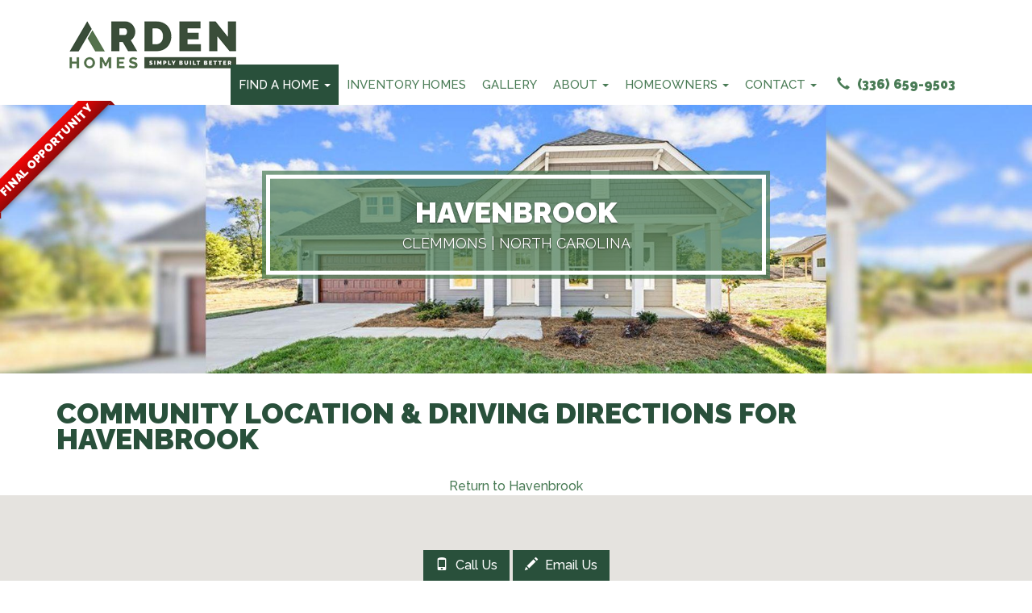

--- FILE ---
content_type: text/html;charset=UTF-8
request_url: https://www.ardenhomes.com/new-homes/north-carolina/clemmons-2/clemmons/havenbrook/driving-directions
body_size: 14151
content:


<!DOCTYPE HTML>


<html lang="en">
<head>
	
<script>
dataLayer = [{	
	'pageType'				: 'communities.drivingdirections',
	'city'					: '',
	'state'					: '',	
	'region'				: '',
	'community'				: '',
	'communitystatus'		: '',
	'model'					: '',
	'moveinreadyhome'		: '',
}];		
</script>





<title>Driving Directions for Havenbrook - New Home Community in Clemmons, NC 27012</title>
<META NAME="description" CONTENT="Driving Directions for Havenbrook - New Home Community in Clemmons, NC 27012">

<meta property="og:type" content="website" />
	<meta property="og:title" content="Driving Directions for Havenbrook - New Home Community in Clemmons, NC 27012" />
	<meta property="og:description" content="Driving Directions for Havenbrook - New Home Community in Clemmons, NC 27012" />
	
		<meta property="og:image" content="https://www.ardenhomes.com/images/heroheaders/website-header-sizing-(6).jpg" />
		
		<meta property="og:image:width" content="1920" />
		<meta property="og:image:height" content="500" />
	
	<link rel="canonical" href="https://www.ardenhomes.com/new-homes/north-carolina/clemmons/clemmons/havenbrook/driving-directions" />
	<meta property="og:url" content="https://www.ardenhomes.com/new-homes/north-carolina/clemmons/clemmons/havenbrook/driving-directions" />
	
<meta name="facebook-domain-verification" content="czyt2cd4zm2dw72tfl3n4n33ecg8jt" />
<link rel="icon" type="image/x-icon" href="/favicon.ico" />


    <link href="/css/bootstrap.min.css" rel="stylesheet">
	<link href="/css/bootstrap-theme.min.css" rel="stylesheet">

	<link href="/css/bootstrap_overrides.css" rel="stylesheet">
	<link href="/css/site_specific_styles.css?v=4" rel="stylesheet">
	    <link rel="stylesheet" href="/css/splide.min.css">
	<link href="/css/nick_styles.min.css?v=4" rel="stylesheet">

	<!-- HTML5 shim and Respond.js for IE8 support of HTML5 elements and media queries -->
    <!-- WARNING: Respond.js doesn't work if you view the page via file:// -->
    <!--[if lt IE 9]>
      <script src="https://oss.maxcdn.com/html5shiv/3.7.2/html5shiv.min.js"></script>
      <script src="https://oss.maxcdn.com/respond/1.4.2/respond.min.js"></script>
    <![endif]-->

	<!-- jQuery (necessary for Bootstrap's JavaScript plugins) -->
    
	<script src="https://code.jquery.com/jquery-3.3.1.min.js" integrity="sha384-tsQFqpEReu7ZLhBV2VZlAu7zcOV+rXbYlF2cqB8txI/8aZajjp4Bqd+V6D5IgvKT" crossorigin="anonymous"></script>
    <!-- Include all compiled plugins (below), or include individual files as needed -->
    <script src="/js/bootstrap.min.js"></script>


<link href="/Layerslider/css/layerslider.css" rel="stylesheet" />
<!-- LayerSlider from Kreatura Media with Transitions -->
<script src="/layerslider/js/layerslider.transitions.js" type="text/javascript"></script>
<script src="/layerslider/js/layerslider.kreaturamedia.jquery.js" type="text/javascript"></script>
<!-- LayerSlider External libraries: jQuery & GreenSock -->
<script src="/layerslider/js/greensock.js" type="text/javascript"></script>

<script>
	function checkCaptcha() {
		$("#submitContact").attr("disabled", false);
		$("#submitWarranty").attr("disabled", false);
		$("#submitRegistration").attr("disabled", false);
		$("#submitLandAcq").attr("disabled", false);
		$("#submitCareerForm").attr("disabled", false);
		$("#submitTestimonials").attr("disabled", false);
	}
</script>

<script src="https://challenges.cloudflare.com/turnstile/v0/api.js" async defer></script>

<link rel="stylesheet" type="text/css" href="/css/component.css" />

<link rel="stylesheet" type="text/css" href="/css/yamm.css" />


<link href="https://fonts.googleapis.com/css2?family=Raleway:wght@300;400;500;900&display=swap&family=Lily+Script+One" rel="stylesheet">



<link rel="stylesheet" href="https://use.fontawesome.com/releases/v5.15.1/css/all.css">


<link href="/css/carousel.css" rel="stylesheet">



<script async type="text/javascript" src="/js/combinedJS.js"></script>

<script src="/js/jquery.twbsPagination.min.js" type="text/javascript"></script>

<link rel="stylesheet" href="https://cdnjs.cloudflare.com/ajax/libs/fancybox/3.5.7/jquery.fancybox.min.css" integrity="sha256-Vzbj7sDDS/woiFS3uNKo8eIuni59rjyNGtXfstRzStA=" crossorigin="anonymous" />
<script src="https://cdnjs.cloudflare.com/ajax/libs/fancybox/3.5.7/jquery.fancybox.min.js" integrity="sha256-yt2kYMy0w8AbtF89WXb2P1rfjcP/HTHLT7097U8Y5b8=" crossorigin="anonymous"></script>
<style>
	.fancybox-container {
        z-index: 1000000;
	}
</style>

<link rel="stylesheet" href="/common/responsive-tabs.css">


<meta name="viewport" content="initial-scale=1,user-scalable=yes,maximum-scale=5">



<!-- added fixed header and responsive https://datatables.net/download/ --->
<link rel="stylesheet" type="text/css" href="https://cdn.datatables.net/v/dt/dt-1.10.18/fh-3.1.4/r-2.2.2/datatables.min.css"/>
<link rel="stylesheet" type="text/css" href="https://cdn.datatables.net/fixedheader/3.1.2/css/fixedHeader.dataTables.min.css">
<script type="text/javascript" src="https://cdn.datatables.net/v/dt/dt-1.10.18/fh-3.1.4/r-2.2.2/datatables.min.js"></script>





<script type="text/javascript">
	(function(doc) {
		var addEvent = 'addEventListener',
		    type = 'gesturestart',
		    qsa = 'querySelectorAll',
		    scales = [1, 5],
		    meta = qsa in doc ? doc[qsa]('meta[name=viewport]') : [];

		function fix() {
			meta.content = 'width=device-width,minimum-scale=' + scales[0] + ',maximum-scale=' + scales[1];
			doc.removeEventListener(type, fix, true);
		}

		if ((meta = meta[meta.length - 1]) && addEvent in doc) {
			fix();
			scales = [.25, 1.6];
			doc[addEvent](type, fix, true);
		}
	}(document));
</script>

<script>
// smooth scrolling for in page target
$(function() {
  $('a[href*=\\#]:not([href=\\#]):not([href=\\#myCarousel]):not([href=\\#myThumbCarousel]):not([href=\\#myThumbCarouselController])').click(function() {
    if (location.pathname.replace(/^\//,'') == this.pathname.replace(/^\//,'') && location.hostname == this.hostname) {
      var target = $(this.hash);
      target = target.length ? target : $('[name=' + this.hash.slice(1) +']');
      if (target.length) {
        $('html,body').animate({
          scrollTop: target.offset().top
        }, 1000);
        return false;
      }
    }
  });
});
</script>


<script defer type="text/javascript" src="https://app2.workamajig.com/Platinum/core/pdfjs/remoteconnection.js"></script>


	
	
	<!-- Google Tag Manager -->
<script>(function(w,d,s,l,i){w[l]=w[l]||[];w[l].push({'gtm.start':
new Date().getTime(),event:'gtm.js'});var f=d.getElementsByTagName(s)[0],
j=d.createElement(s),dl=l!='dataLayer'?'&l='+l:'';j.async=true;j.src=
'https://www.googletagmanager.com/gtm.js?id='+i+dl;f.parentNode.insertBefore(j,f);
})(window,document,'script','dataLayer','GTM-TCXSGVN');</script>
<!-- End Google Tag Manager -->




</head>

<body class="section-communities">
	<!-- Google Tag Manager (noscript) -->
	<noscript><iframe src="https://www.googletagmanager.com/ns.html?id=GTM-TCXSGVN"
	height="0" width="0" style="display:none;visibility:hidden"></iframe></noscript>
	<!-- End Google Tag Manager (noscript) -->

	<div id="skiptocontent"><a href="#maincontent" class="sr-only" aria-label="Skip To Main Content">skip to main content</a></div>

    

	
		<div class="navholder " >
			
			










<style>
	.seven-cols {
	position: relative;
	min-height: 1px;
	padding-right: 15px;
	padding-left: 15px;
	}
	@media (min-width: 992px) {
	.seven-cols {
	width: 14.2857143%;
	float: left;

	}
	}
</style>


	<nav area-label="primary">
		<div class="container navcontainer">
			<div class="navbar navbar-default yamm">
				<div class="navbar-header">
					<button
						type="button"
						data-toggle="collapse"
						data-target="#navbar-collapse-grid"
						class="navbar-toggle"
						aria-expanded="true"
						aria-label="main navigational menu button"
					>
						<span class="icon-bar"></span><span class="icon-bar"></span><span class="icon-bar"></span>
					</button>
					
						<a href="/" class="navbar-brand gm-homepage" aria-label="Arden Homes Home">
							<img
								src="/images/logo.png"
								alt="Arden Homes Logo"
								title="Visit Arden Homes Home Page"
								class="img-responsive "
								border="0"
							/>
						</a>
					
				</div>
				<div id="navbar-collapse-grid" class="navbar-collapse collapse " aria-expanded="true" style="">
					<ul class="nav navbar-nav pull-right">
						<li class="dropdown yamm-fw">
							<a
								href="#"
								data-toggle="dropdown"
								class="dropdown-toggle gtm-findyourhome navon"
								aria-expanded="false"
								aria-label="Find Your Home Menu"
							>
								Find A Home <b class="caret"></b>
							</a>
							<ul class="dropdown-menu">
								<li class="grid-demo">
									
										<div class="row">
											
													<div class="seven-cols col-sm-4 col-xs-12">
														<ul>
															<li class="navmetroarea maximus">
																<span
																	class="hidden-xs" style="background:none !important;"
																>
																	<a
																		href="https://www.ardenhomes.com/new-homes/north-carolina/clemmons/clemmons"
																		class="gtm-city"
																		aria-label="City Clemmons"
																	>
																		
																	</a>
																</span>
																<a
																	href="https://www.ardenhomes.com/new-homes/north-carolina/clemmons/clemmons"
																	class="gtm-city text-uppercase navmetroarea"
																	aria-label="City&#x20;Clemmons"
																>Clemmons</a>
															</li>
														</ul>
														<ul>
															
																<li class="navcommunity hidden-sm hidden-xs">
																	<a
																		href="https://www.ardenhomes.com/new-homes/north-carolina/clemmons/clemmons/havenbrook"
																		class="gtm-communitydetail"
																		aria-label="Community&#x20;Havenbrook"
																	>Havenbrook</a>
																</li>
															
																<li class="navcommunity hidden-sm hidden-xs">
																	<a
																		href="https://www.ardenhomes.com/new-homes/north-carolina/clemmons/clemmons/jasper-meadows"
																		class="gtm-communitydetail"
																		aria-label="Community&#x20;Jasper&#x20;Meadows"
																	>Jasper Meadows</a>
																</li>
															
																<li class="navcommunity hidden-sm hidden-xs">
																	<a
																		href="https://www.ardenhomes.com/new-homes/north-carolina/clemmons/clemmons/meadowfield-terrace"
																		class="gtm-communitydetail"
																		aria-label="Community&#x20;Meadowfield&#x20;Terrace"
																	>Meadowfield Terrace</a>
																</li>
															
																<li class="navcommunity hidden-sm hidden-xs">
																	<a
																		href="https://www.ardenhomes.com/new-homes/north-carolina/clemmons/clemmons/springfield-village"
																		class="gtm-communitydetail"
																		aria-label="Community&#x20;Springfield&#x20;Village"
																	>Springfield Village</a>
																</li>
															
														</ul>
													</div>
												
													<div class="seven-cols col-sm-4 col-xs-12">
														<ul>
															<li class="navmetroarea maximus">
																<span
																	class="hidden-xs" style="background:none !important;"
																>
																	<a
																		href="https://www.ardenhomes.com/new-homes/north-carolina/greensboro/greensboro"
																		class="gtm-city"
																		aria-label="City Greensboro"
																	>
																		
																	</a>
																</span>
																<a
																	href="https://www.ardenhomes.com/new-homes/north-carolina/greensboro/greensboro"
																	class="gtm-city text-uppercase navmetroarea"
																	aria-label="City&#x20;Greensboro"
																>Greensboro</a>
															</li>
														</ul>
														<ul>
															
																<li class="navcommunity hidden-sm hidden-xs">
																	<a
																		href="https://www.ardenhomes.com/new-homes/north-carolina/greensboro/greensboro/spencer-hill"
																		class="gtm-communitydetail"
																		aria-label="Community&#x20;Spencer&#x20;Hill"
																	>Spencer Hill</a>
																</li>
															
																<li class="navcommunity hidden-sm hidden-xs">
																	<a
																		href="https://www.ardenhomes.com/new-homes/north-carolina/greensboro/greensboro/farm-at-cedar-hollow"
																		class="gtm-communitydetail"
																		aria-label="Community&#x20;The&#x20;Farm&#x20;at&#x20;Cedar&#x20;Hollow"
																	>The Farm at Cedar Hollow</a>
																</li>
															
														</ul>
													</div>
												
													<div class="seven-cols col-sm-4 col-xs-12">
														<ul>
															<li class="navmetroarea maximus">
																<span
																	class="hidden-xs" style="background:none !important;"
																>
																	<a
																		href="https://www.ardenhomes.com/new-homes/north-carolina/kernersville/kernersville"
																		class="gtm-city"
																		aria-label="City Kernersville"
																	>
																		
																	</a>
																</span>
																<a
																	href="https://www.ardenhomes.com/new-homes/north-carolina/kernersville/kernersville"
																	class="gtm-city text-uppercase navmetroarea"
																	aria-label="City&#x20;Kernersville"
																>Kernersville</a>
															</li>
														</ul>
														<ul>
															
																<li class="navcommunity hidden-sm hidden-xs">
																	<a
																		href="https://www.ardenhomes.com/new-homes/north-carolina/kernersville/kernersville/southgreen-at-welden-village"
																		class="gtm-communitydetail"
																		aria-label="Community&#x20;Southgreen&#x20;at&#x20;Welden&#x20;Village"
																	>Southgreen at Welden Village</a>
																</li>
															
																<li class="navcommunity hidden-sm hidden-xs">
																	<a
																		href="https://www.ardenhomes.com/new-homes/north-carolina/kernersville/kernersville/springvale-hill-at-welden-village"
																		class="gtm-communitydetail"
																		aria-label="Community&#x20;Springvale&#x20;Hill&#x20;at&#x20;Welden&#x20;Village"
																	>Springvale Hill at Welden Village</a>
																</li>
															
														</ul>
													</div>
												
													<div class="seven-cols col-sm-4 col-xs-12">
														<ul>
															<li class="navmetroarea maximus">
																<span
																	class="hidden-xs" style="background:none !important;"
																>
																	<a
																		href="https://www.ardenhomes.com/new-homes/north-carolina/king/king"
																		class="gtm-city"
																		aria-label="City King"
																	>
																		
																	</a>
																</span>
																<a
																	href="https://www.ardenhomes.com/new-homes/north-carolina/king/king"
																	class="gtm-city text-uppercase navmetroarea"
																	aria-label="City&#x20;King"
																>King</a>
															</li>
														</ul>
														<ul>
															
																<li class="navcommunity hidden-sm hidden-xs">
																	<a
																		href="https://www.ardenhomes.com/new-homes/north-carolina/king/king/gentry-farm"
																		class="gtm-communitydetail"
																		aria-label="Community&#x20;Gentry&#x20;Farm"
																	>Gentry Farm</a>
																</li>
															
														</ul>
													</div>
												
													<div class="seven-cols col-sm-4 col-xs-12">
														<ul>
															<li class="navmetroarea maximus">
																<span
																	class="hidden-xs" style="background:none !important;"
																>
																	<a
																		href="https://www.ardenhomes.com/new-homes/north-carolina/lewisville/lewisville"
																		class="gtm-city"
																		aria-label="City Lewisville"
																	>
																		
																	</a>
																</span>
																<a
																	href="https://www.ardenhomes.com/new-homes/north-carolina/lewisville/lewisville"
																	class="gtm-city text-uppercase navmetroarea"
																	aria-label="City&#x20;Lewisville"
																>Lewisville</a>
															</li>
														</ul>
														<ul>
															
																<li class="navcommunity hidden-sm hidden-xs">
																	<a
																		href="https://www.ardenhomes.com/new-homes/north-carolina/lewisville/lewisville/adams-estates"
																		class="gtm-communitydetail"
																		aria-label="Community&#x20;Adams&#x20;Estates"
																	>Adams Estates</a>
																</li>
															
																<li class="navcommunity hidden-sm hidden-xs">
																	<a
																		href="https://www.ardenhomes.com/new-homes/north-carolina/lewisville/lewisville/montrachet"
																		class="gtm-communitydetail"
																		aria-label="Community&#x20;Montrachet"
																	>Montrachet</a>
																</li>
															
														</ul>
													</div>
												
													<div class="seven-cols col-sm-4 col-xs-12">
														<ul>
															<li class="navmetroarea maximus">
																<span
																	class="hidden-xs" style="background:none !important;"
																>
																	<a
																		href="https://www.ardenhomes.com/new-homes/north-carolina/winston-salem/winston-salem"
																		class="gtm-city"
																		aria-label="City Winston-Salem"
																	>
																		
																	</a>
																</span>
																<a
																	href="https://www.ardenhomes.com/new-homes/north-carolina/winston-salem/winston-salem"
																	class="gtm-city text-uppercase navmetroarea"
																	aria-label="City&#x20;Winston-Salem"
																>Winston-Salem</a>
															</li>
														</ul>
														<ul>
															
																<li class="navcommunity hidden-sm hidden-xs">
																	<a
																		href="https://www.ardenhomes.com/new-homes/north-carolina/winston-salem/winston-salem/cottage-hill"
																		class="gtm-communitydetail"
																		aria-label="Community&#x20;Cottage&#x20;Hill"
																	>Cottage Hill</a>
																</li>
															
																<li class="navcommunity hidden-sm hidden-xs">
																	<a
																		href="https://www.ardenhomes.com/new-homes/north-carolina/winston-salem/winston-salem/terrace-at-chatham-lake"
																		class="gtm-communitydetail"
																		aria-label="Community&#x20;The&#x20;Terrace&#x20;at&#x20;Chatham&#x20;Lake"
																	>The Terrace at Chatham Lake</a>
																</li>
															
														</ul>
													</div>
												
										</div>
									

									<div class="row ">
										<div class="col-sm-4 text-center top-buffer-small">
											<a
												href="https://www.ardenhomes.com/new-homes"
												class="gtm-communitiesmap btn btn-primary2 btn-block"
												aria-label="Communitiy List"
											>Full Community List</a>
										</div>
										<div class="col-sm-4 text-center top-buffer-small">
											<a
												href="https://www.ardenhomes.com/move-in-ready-homes"
												class="gtm-inventoryhomes btn btn-primary2 btn-block"
												aria-label="Move-In Ready Homes"
											>Move-In Ready Homes</a>
										</div>
										<div class="col-sm-4 text-center top-buffer-small">
											<a
												href="https://www.ardenhomes.com/floor-plans"
												class="gtm-floorplans btn btn-primary2 btn-block"
												aria-label="Our Floor Plans"
											>Our Floor Plans</a>
										</div>
									</div>
								</li>
							</ul>
						</li>

						
							<li>
								<a
									href="https://www.ardenhomes.com/move-in-ready-homes"
									class="gtm-inventoryhomes "
									aria-label="Inventory Homes"
								>Inventory Homes</a>
							</li>
						

						<li>
							<a
								href="/our-galleries"
								class="gtm-ourgalleries "
								aria-label="Our Galleries"
							>Gallery</a>
						</li>

						<li class="dropdown ">
							<a
								href="#"
								data-toggle="dropdown"
								class="dropdown-toggle "
								aria-expanded="false"
								aria-label="About Us Menu"
							>
								About <b class="caret"></b>
							</a>
							<ul class="dropdown-menu">
								<li class="grid-demo">
									<div class="row">
										<div class="col-sm-12">
											<ul>
												<li>
													<a href="/about-us" class="gtm-aboutus" aria-label="About Us">About Arden</a>
												</li>
												<li>
													<a
														href="/our-process"
														class="gtm-ourprocess"
														aria-label="Our Process"
													>Our Process</a>
												</li>
												<li>
													<a
														href="/testimonials"
														class="gtm-testimonials"
														aria-label="Testimonials"
													>Testimonials</a>
												</li>
												<li>
													<a
														href="/about-us/meet-the-team"
														class="gtm-meettheteam"
														aria-label="Meet The Team"
													>Meet The Team</a>
												</li>
												<li>
													<a
														href="/financing"
														class="gtm-financing"
														aria-label="Financing"
													>Financing</a>
												</li>
												<li>
													<a href="/blog" class="gtm-blog" aria-label="Blog">Blog</a>
												</li>
											</ul>
										</div>
									</div>
								</li>
							</ul>
						</li>

						<li class="dropdown ">
							<a
								href="#"
								data-toggle="dropdown"
								class="dropdown-toggle "
								aria-expanded="false"
								aria-label="Homeowners Menu"
							>
								Homeowners <b class="caret"></b>
							</a>
							<ul class="dropdown-menu">
								
								<li class="grid-demo">
									<div class="row">
										<div class="col-sm-12">
											<ul>
												<li>
													<a
														href="/maintenance-tips"
														class="gtm-maintenancetips"
														aria-label="Maintenance Tips"
													>Maintenance Tips</a>
												</li>
												<li>
													<a href="/warranty" class="gtm-warranty" aria-label="Warranty">Warranty Service Request</a>
												</li>
												<li>
													<a
														href="/testimonials/submit-your-testimonial"
														class="gtm-testimonialssubmission"
														aria-label="Submit a Testimonial"
													>Submit a Testimonial</a>
												</li>
											</ul>
										</div>
									</div>
								</li>
							</ul>
						</li>

						<li class="dropdown ">
							<a
								href="#"
								data-toggle="dropdown"
								class="dropdown-toggle "
								aria-expanded="false"
								aria-label="Contact Menu"
							>
								Contact <b class="caret"></b>
							</a>
							<ul class="dropdown-menu">
								<li class="grid-demo">
									<div class="row">
										<div class="col-sm-12">
											<ul>
												<li>
													<a
														href="/contact-us"
														class="gtm-contactus"
														aria-label="Contact Us"
													>Contact Us</a>
												</li>
												<li>
													<a href="/warranty" class="gtm-warranty" aria-label="Warranty">Warranty Service Request</a>
												</li>
												<li>
													<a href="/realtors" class="gtm-realtors" aria-label="Realtors">Realtors</a>
												</li>
												<li>
													<a
														href="/land-acquisition"
														class="gtm-landacquisitionn"
														aria-label="Land Acquisition"
													>Land Acquisition</a>
												</li>
												<li>
													<a href="/careers" class="gtm-careers" aria-label="Careers">Careers</a>
												</li>
												<li>
													<a
														href="/testimonials/submit-your-testimonial"
														class="gtm-testimonialssubmission"
														aria-label="Submit a Testimonial"
													>Submit a Testimonial</a>
												</li>
											</ul>
										</div>
									</div>
								</li>
							</ul>
						</li>

						
							<li>
								<a
									href="tel:(336) 659-9503"
									class="gtm-headerphone headerphone"
									aria-label="Call (336) 659-9503"
								>
									<span class="glyphicon glyphicon-earphone" aria-hidden="true"></span> (336) 659-9503
								</a>
							</li>
						
					</ul>
				</div>
			</div>
		</div>
		
	</nav>


<script>
$(document).on('click', '.yamm .dropdown-menu', function(e) {
  e.stopPropagation()
})
</script>

<script>
	// provides scroll on mobile
	var theHeight = ($(window).height());

	//$(".navbar-collapse").css({ maxHeight: $(window).height() - $(".navbar-header").height() + "px" });
</script>

<style>
	.navbar-collapse{
	/* max-height: 400px; */
	height: 70vh;
	overflow-y: auto;
	overflow-x: hidden;
	}
</style>
		</div>
	

	

	<div id="maincontent" role="main">
		


<div class="fullhero">

	
		<div class="ribbonbox"><div class="ribbon red"><span>Final Opportunity</span></div></div>
	
            <!-- Carousel ================================================== -->
		 	<div id="myCarousel" class="carousel slide" data-ride="carousel">

				

				<!-- Indicators -->
			    
			    <div class="carousel-inner" role="listbox">
					
				    	<div class="item active">
									<img class="first-slide" src="/images/heroheaders/Website Header Sizing (6).jpg" alt="" title="" border="0">

									<div class="carousel-caption">
										<div class="container-fluid">
											<div class="row">
												<div class="col-md-6 col-md-offset-3 col-sm-12 captionborderbox">
													Havenbrook <span>Clemmons <cfif getCommunityDetail.tagline NEQ ''>| NORTH CAROLINA</cfif></span>
													
												</div>
											</div>
										</div>
									</div>
					        	</div>
			       
				</div>
				
			    </div>
			<!-- /.carousel -->
        







</div> 



<div class="container top-buffer">
	<div class="row">
		<div class="col-sm-12 ">
			
			<h1>Community Location & Driving Directions for Havenbrook</h1>
		</div>
	</div>
</div> 

<div class="container">
	<div class="row top-buffer">
		<div class="col-sm-12">
			<div  class="text-center"><a href="/new-homes/north-carolina/clemmons/clemmons/havenbrook" aria-label="Return to Havenbrook">Return to Havenbrook</a></div>
		</div>
	</div>
</div>
	

	
	

	
		<script src="//maps.google.com/maps/api/js?v=3.9&key=AIzaSyCbXqiZkiBjcCrGJSAOECXvGfM15fn86OY"></script>
	
		<script src="/common/oms.min.js"></script>
	
	
	
					
					

					
					
						<script>
						    window.onload = function() {
						      var gm = google.maps;
						      var map = new gm.Map(document.getElementById('map_canvas_subpage'), {
						        mapTypeId: gm.MapTypeId.ROADMAP, // was SATELLITE
						        // old center center: new gm.LatLng(50, 0),
								// doesnt seem to use this for the center - I changed the center in the data generation below to move the center.
								center: new gm.LatLng(39.639538,-96.767578 ), 
								zoom: 4,  // whatevs: fitBounds will override the zoom to what is needed
								scrollwheel: false
						      });
						      var iw = new gm.InfoWindow();
						      var oms = new OverlappingMarkerSpiderfier(map,
						        {markersWontMove: true, markersWontHide: true});
						
						      var usualColor = 'fe7569';
						      var spiderfiedColor = 'ffee22';
						      var iconWithColor = function(color) {
								//return '//chart.googleapis.com/chart?chst=d_map_xpin_letter&chld=pin|+|' +
						        //color + '|000000|ffff00';
								return '/images/mappins.png';
						      }
						      var shadow = new gm.MarkerImage(
						        'https://www.google.com/intl/en_ALL/mapfiles/shadow50.png',
						        new gm.Size(37, 34),  // size   - for sprite clipping
						        new gm.Point(0, 0),   // origin - ditto
						        new gm.Point(10, 34)  // anchor - where to meet map location
						      );
						      
						      oms.addListener('click', function(marker) {
						        iw.setContent(marker.desc);
						        iw.open(map, marker);
						      });
						      oms.addListener('spiderfy', function(markers) {
						        for(var i = 0; i < markers.length; i ++) {
						          markers[i].setIcon(iconWithColor(spiderfiedColor));
						          markers[i].setShadow(null);
						        } 
						        iw.close();
						      });
						      oms.addListener('unspiderfy', function(markers) {
						        for(var i = 0; i < markers.length; i ++) {
						          markers[i].setIcon(iconWithColor(usualColor));
						          markers[i].setShadow(shadow);
						        }
						      });
						      
						      var bounds = new gm.LatLngBounds();
							  // orig marker placement. ***********************************************
						      for (var i = 0; i < window.mapData.length; i ++) {
						        var datum = window.mapData[i];
						        var loc = new gm.LatLng(datum.lat, datum.lon);
								var	image = '/images/mappins.png';
						        bounds.extend(loc);
						        var marker = new gm.Marker({
						          position: loc,
						          title: datum.h,
						          map: map,
						          icon: image,
						          shadow: shadow
						        });
						        marker.desc = datum.d;
						        oms.addMarker(marker);
						      }
							  
							  map.fitBounds(bounds);
								
							// this will change the default zoom so it is further away.	
							// fitBounds made it too zoomed in
							zoomChangeBoundsListener = 
    							google.maps.event.addListenerOnce(map, 'bounds_changed', function(event) {
						        	if (this.getZoom()){
						            	this.setZoom(14);
							        }
								});	
								
						      // for debugging/exploratory use in console
						      window.map = map;
						      window.oms = oms;
						    }
						  </script>
					
					
					<script>
					 var rnd = Math.random;
					  
					  var mydata = [];
					  var baseLon = -96.767578 ;
					  var baseLat = 39.639538;
					  
					  // set the var Data to the JSON content 
						data = eval({ "count": 7015, "photos":[{"ADDITIONALDOCUMENT5DESCRIPTION":"","ZIP":27012,"SITEPLAN":"","CDD":0,"COMMUNITYLINKEDIN":"","LARGEMAP":"","METATITLEAREAINFO":"","STARTINGPRICE":"Starting in Mid $400's","ADDITIONALDOCUMENT4TITLE":"","LOGOALTTAG":"","DISTANCEAIRPORT":"","COMMUNITYYOUTUBE":"","MARKETINGSTATUS":"Final Opportunity","PROPERTYMANAGER":"","ADDITIONALDOCUMENT2DESCRIPTION":"","ADDITIONALDOCUMENT8FILE":"","ID":18,"SALESOFFICELONG":"","METATITLESTANDARDFEATURES":"","DISTANCEBEACH":"","SITEPLANBUTTON":"","TYPE":"","ADDITIONALDOCUMENT10TITLE":"","NUMHOMES":"","PRICERANGE":"","METADESCRIPTIONSITEPLAN":"","SALESOFFICECITY":"","COMMUNITYSTATUS":1,"METATITLE":"","ELEMENTARYSCHOOL":"Frank Morgan","HEROHEADERIMAGE":"","ADDITIONALDOCUMENT6TITLE":"","DISCLAIMER":"","HEROVIDEOCODE":"","PRICESORT":"","STANDARDFEATURES":"<ul>\r\n\t<li>Located Close to Jerry Long YMCA</li>\r\n\t<li>Convenient Access to I-40 &amp; Business 40</li>\r\n\t<li>Only a 10 Minute Drive from the Active #DTWS</li>\r\n\t<li>Convenient to Hanes Mall, local shops, and restaurants</li>\r\n\t<li>Less than 10 Minutes from Local Golf Courses</li>\r\n</ul>\r\n","ADDITIONALDOCUMENT8DESCRIPTION":"","COMMUNITYLISTIMAGEALTTAG":"","HOADOCUMENTS":"","ADDITIONALDOCUMENT6FILE":"","SALESOFFICEZIP":"","SHORTDESCRIPTION":"","MODELIMAGE":"","ADDITIONALDOCUMENT3TITLE":"","HIGHSCHOOL":"West Forsyth","CITYID":2,"ADDITIONALDOCUMENT1TITLE":"Brochure","SCHOOLS":"<ul>\r\n\t<li>Frank Morgan Elementary</li>\r\n\t<li>Clemmons Middle School</li>\r\n\t<li>West Forsyth High School</li>\r\n\t<li>Forsyth Country Day</li>\r\n\t<li>Calvary Day</li>\r\n</ul>\r\n","SITEPLANALTTAG":"","ADDITIONALDOCUMENT3FILE":"","PRIMARYMARKER":0,"STATESTUB":"north-carolina","ADDITIONALDOCUMENT1DESCRIPTION":"","ADDITIONALDOCUMENT7TITLE":"","AGENTNAME":"Jerri Banner - Banner Team Properties","METATITLEEBROCHURE":"","ADDITIONALDOCUMENT5FILE":"","COMMUNITY_ID":18,"ADDITIONALDOCUMENT6DESCRIPTION":"","LEGACY":"","MOBIIMAGE":"","HOADUES":"","LINKNAME":"","VIDEOCODE":"","COMMUNITYLISTIMAGE":"DSC_0301-resized.jpg","LONG":-80.422007,"CITYSTUB":"clemmons","HAVEHEROHEADERS":1,"PROMO":"","PDFSITEPLAN":"","MILLAGE":0.0000,"PROFILEAMENITIES":"","COMMUNITYHOUZZ":"","FEATURESDISPLAY":0,"ADDITIONALDOCUMENT3DESCRIPTION":"","SALESOFFICEADDRESS":"","TYPICALLOTSIZE":"","ADDITIONALDOCUMENT1FILE":"Short - Havenbrook (No RM II & OC II)21.pdf","PETPOLICY":"","PRICESHEETPDF":"","CITY":"Clemmons","DYNAMICMAPIMAGE":"","SPHEIGHT":"","COMMUNITYGOOGLEPLUS":"","SPWIDTH":"","ADDITIONALDOCUMENT4DESCRIPTION":"","CAPTION":"","METADESCRIPTIONDRIVINGDIRECTIONS":"","LAT":36.036035,"PDFCOMMUNITYFEATURES":"","ADDITIONALDOCUMENT9FILE":"","VIDEO":"","VIRTUALTOUR":"","LOGO":"","MAINIMAGE":"","SMALLMAP":"","EMAIL":"jerribannerhomes@gmail.com","MODELHOMEIDS":"","CITYDESC":"Clemmons","COMMUNITYNAME":"Havenbrook","HOASITELINK":"","AMENITIES":"","COMMUNITYPINTEREST":"","DRIVINGDIRECTIONS":"<p><strong>From Winston-Salem:&nbsp;</strong>Take exit 184 and turn right onto Lewisville Clemmons Road. At the first light turn left onto W. Peacehaven Road and travel to Laseter Road. Turn left on Lasater and community is on left.</p>\r\n","METADESCRIPTIONAREAINFO":"","HOADOCUMENTSPASSWORD":"","COUNTY":"","PRICE":"","AGENTIMG":"1587047041-resized.jpg","AVERAGEHOMESITE":"","THUMBNAIL":"","ADDITIONALDOCUMENT7DESCRIPTION":"","ADDITIONALDOCUMENT7FILE":"","HAVESMARTLOT":"","METADESCRIPTIONSTANDARDFEATURES":"","COMMUNITY_NAME":"Havenbrook","LONGDESCRIPTION":"<h3 style=\"text-align: justify;\">Welcome To The Terrace at Havenbrook</h3>\r\n\r\n<p style=\"text-align: justify;\">The Terrace at Havenbrook is in the popular and ever-growing area of Clemmons, NC.&nbsp;The Terrace at Havenbrook has an abundance of common areas and nature&nbsp;surrounding the property to provide room to relax and enjoy life. This property has a rural feel, yet close to all Clemmons amenities. You have easy access to schools, highways, Tanglewood Park, golf courses, hospitals, shopping, various restaurants, and the local YMCA.&nbsp;This development is north of I-40 and a hop and skip to the new Publix supermarket at Peace Haven Village. Not to mention, it is also conveniently located near the Waterford pool and the YMCA! Great schools and a great location.</p>\r\n\r\n<h4 style=\"text-align: justify;\">Only one home left!&nbsp; Lot 10 is a Farris plan and is move in ready! $10,000 incentive&nbsp;offered now with&nbsp;our preferred lender.&nbsp; Check out the unique Craftsman-style home plan and upscale finishes.&nbsp; Stop by Open House Sunday 2 to 4.</h4>\r\n\r\n<p><em>Please contact neighborhood representative:</em></p>\r\n\r\n<p><em>Jerri Banner</em></p>\r\n\r\n<p><em>336-409-0724</em></p>\r\n\r\n<h5 style=\"text-align: justify;\">Utilities&nbsp;</h5>\r\n\r\n<p style=\"text-align: justify;\">City of Winston-Salem Revenue Division (Water)&nbsp;<br />\r\nDuke Energy &nbsp;<br />\r\nPiedmont Natural Gas&nbsp;</p>\r\n","NAME":"Havenbrook","SALESOFFICELAT":"","HEROHEADERCAPTION":"","STATENAME":"North Carolina","ADDITIONALDOCUMENT9TITLE":"","COMMDUES":"","ADDRESS":"Lasater Road","PDFDISCLAIMER":"","SORT":99,"MOBIDESCRIPTION":"","LATITUDE":36.036035,"COMMUNITYBLOG":"","COMMUNITYFACEBOOK":"","SECONDARYTAGLINE":"","METROAREADESC":"Clemmons","STANDARDFEATURESPDF":"Havenbrook1.pdf","ADDITIONALDOCUMENT10DESCRIPTION":"","ADDITIONALDOCUMENT4FILE":"","COMMLINK":"","SALESOFFICESTATE":"","LONGITUDE":-80.422007,"PHONE":"(336) 409-0724","INSURANCE":0.0000,"URLSTUB":"havenbrook","STATE":"NC","BUILDERREGISTRATIONNUMBER":"","DISTANCEMALL":"","RIBBONCOLOR":"red","SUBTITLE":"","MAINIMAGEALTTAG":"","ADDITIONALDOCUMENT9DESCRIPTION":"","METATITLEDRIVINGDIRECTIONS":"","METADESCRIPTIONEBROCHURE":"","HOADOCUMENTSLINK":"","METATITLESITEPLAN":"","AREAINFO":"<h3>About Clemmons NC:</h3>\r\n\r\n<p>The location in Clemmons is extraordinary, offering a very rural feel but close to all Clemmons attractions and an easy drive to Winston-Salem attractions via convenient access to I-40 and Business I-40. A new Publix Grocery is right around the corner, and the Jerry Long Family YMCA is very close-by as well, offering the entire family one of the best fitness options available. Tanglewood Park is also just a hop, skip, and jump away and provides a fantastic array of activities, including a public pool, golf, horseback riding, and beautiful park grounds for all to enjoy. Hanes Mall is a short drive, and Truist field hosts the local Minor League baseball team, the Winston-Salem Dash, at their home field.</p>\r\n","HEROHEADERALTTAG":"","ADDRESS1":"Lasater Road","INTERACTIVESITEPLANLINK":"","ADDRESS2":"","METADESCRIPTION":"","ADDITIONALDOCUMENT8TITLE":"","MAPTAGLINE":"Havenbrook","ADDITIONALDOCUMENT5TITLE":"","HAVESLIDESHOW":1,"MOBIDRIVINGDIRECTIONS":"","COMMUNITYFLICKR":"","METROAREASTUB":"clemmons","ADDITIONALDOCUMENT2TITLE":"","TAGLINE":"NORTH CAROLINA","COMMUNITYTWITTER":"","ADDITIONALDOCUMENT10FILE":"","ENTRYROADS":"","COMMSERVICES":"","HOURS":"","MIDDLESCHOOL":"Clemmons","FAX":"","COMMUNITYINSTAGRAM":"","ADDITIONALDOCUMENT2FILE":""}]});
						
							for (var i = 0; i <1; i ++) mydata.push({
								
								lat: data.photos[i].LATITUDE,
								lon: data.photos[i].LONGITUDE,	
						  						  
						      	//h:   new Date(1E12 + rnd() * 1E11).toString(),
					      		//d:   Math.round(rnd() * 100) + '% happy :) get my data together'
								// set up data for the infoWindow
								d:  '<div align="center" style="height:80px;"><strong style=font-size:14px;>' + data.photos[i].NAME + '</strong><br>' + data.photos[i].ADDRESS+ '<br>' + data.photos[i].CITY +', '+ data.photos[i].STATE +  '</div>'
						  
					    	});
						
						window.mapData = mydata; 	
					 
					</script>
					
					<div  class="text-center"><div id="map_canvas_subpage"></div></div>
		
			
	



<div class="container">
	<div class="row">
		<div class="col-sm-12">
			<br><p><strong>From Winston-Salem:&nbsp;</strong>Take exit 184 and turn right onto Lewisville Clemmons Road. At the first light turn left onto W. Peacehaven Road and travel to Laseter Road. Turn left on Lasater and community is on left.</p>


			<a href="https://www.google.com/maps/dir/Current+Location/36.036035,-80.422007" class="btn btn-primary2 btn-block gtm-googledrivingdirections" target="_blank" rel="nofollow"  aria-label="Get Driving Directions at Google">Get Driving Directions</a>
		</div>
	</div>
</div>

	</div>

	


	
<div class="container-fluid footerrow">
	<div class="container">
		<div class="row">
			<div class="col-sm-3">
				<div class=" bottom-buffer"><a href="/" class="gtm-footerhomelink" aria-label="Visit Arden Homes home page"><img src="/images/logo.png" alt="Arden Homes Logo" title="Visit Arden Homes home page" class="" border="0" aria-label="Arden Homes Logo"></a></div>

				<span class="text-nowrap"><a href="tel:(336) 659-9503" aria-label="Call (336) 659-9503"> (336) 659-9503</a></span><br>
				
				<a href="/contact-us" class="gtm-contactus" aria-label="Contact Us">Contact Us Today</a><br>
				<span class="text-nowrap">412 Marshall St N</span><br>
				<span class="text-nowrap">Winston Salem, NC 27101</span><br>

			</div>
			<div class="col-sm-9">
				<div class="col-md-3 col-sm-6">
					<h4>HOMES</h4>
						<ul class="footernav">
							<li><a href="/new-homes" class="gtm-locations" aria-label="Visit Locations page">Locations</a></li>
							<li><a href="/move-in-ready-homes" class="gtm-inventoryhomes" aria-label="Visit Move-In Ready page">Move-In Ready</a></li>
							<li><a href="/floorplans" class="gtm-floorplans" aria-label="Visit Floor Plans page">Floor Plans</a></li>
							<li><a href="/our-galleries" class="gtm-ourgalleries" aria-label="Visit Our Galleries page">Gallery</a></li>
						</ul>
				</div>
				<div class="col-md-3 col-sm-6">
					<h4>ABOUT US</h4>
						<ul class="footernav">
							<li><a href="/about-us" class="gtm-aboutus" aria-label="Visit About Us page">About Arden</a></li>
							<li><a href="/our-process" class="gtm-ourprocess" aria-label="Visit Our Process page">Our Process</a></li>
							<li><a href="/testimonials" class="gtm-testimonials" aria-label="Visit Testimonials page">Testimonials</a></li>
							<li><a href="/about-us/meet-the-team" class="gtm-meettheteam" aria-label="Visit Meet The Team page">Meet The Team</a></li>
							<li><a href="/financing" class="gtm-financing" aria-label="Visit Financing page">Financing</a></li>
							<li><a href="/blog" class="gtm-blog" aria-label="Visit Blog page">Blog</a></li>
							<li><a href="/land-acquisition" class="gtm-landacquisition" aria-label="Visit Land Acquisition page">Land Acquisition</a></li>
						</ul>
				</div>
				<div class="col-md-3 col-sm-6">
					<h4>HOMEOWNERS</h4>
						<ul class="footernav">
							<li><a href="/maintenance-tips" class="gtm-maintenancetips" aria-label="Visit Maintenance Tips page">Maintenance Tips</a></li>
							<li><a href="/warranty" class="gtm-warranty" aria-label="Visit Warranty page">Warranty Request</a></li>
						</ul>
				</div>
				<div class="col-md-3 col-sm-6">
					<h4>CONTACT</h4>
						<ul class="footernav">
							<li><a href="/contact-us" class="gtm-contactus" aria-label="Visit Contact Us page">Contact Us</a></li>
							<li><a href="/warranty" class="gtm-warranty" aria-label="Visit Warranty page">Warranty Request</a></li>
							<li><a href="/realtors" class="gtm-realtors" aria-label="Visit Realtors page">Realtors</a></li>
							<li><a href="/careers" class="gtm-careers" aria-label="Visit Careers page">Careers</a></li>
						</ul>
				</div>
			</div>
		</div>
	</div>
</div>



<div class="subfooter">
	<div class="container">
		<div class="row ">
			<div class="col-sm-6">
				<a href="/legal" class="gtm-legal" aria-label="Legal">Legal</a> |
				<a href="/legal" class="gtm-legal" aria-label="Terms of Use">Terms of Use</a> |
				<a href="/legal" class="gtm-legal" aria-label="Privacy Policy">Privacy Policy</a> |
				<a href="/site-map" class="gtm-sitemap" aria-label="Site Map">Site Map</a>
				<br>
				&copy; Copyright 2026, Arden Homes. All Rights Reserved.
				<br>
				<small><small><br><a href="https://bluetangerine.com" target="_blank" class="gtm-btslink-hbws" aria-label="Home Builder Web Site Design">Home Builder Website Design</a> by <a href="https://bluetangerine.com" target="_blank" class="gtm-btslink" aria-label="Blue Tangerine">Blue Tangerine</a></small></small>
			</div>

			<div class="col-sm-6 text-right">
			<br>
				
					<div class="socialicons">
						
							<a href="https://www.facebook.com/ardenhomeswinstonsalem" target="_blank" rel="nofollow" class="gtm-facebook" aria-label="Facebook">
								<i class="fab fa-facebook"></i>
							</a>
						
							<a href="https://www.youtube.com/channel/UC-aybk8thmQqnxqIS3WbLTw" target="_blank" rel="nofollow" class="gtm-youtube" aria-label="Youtube">
								<i class="fab fa-youtube"></i>
							</a>
						
							<a href="https://www.linkedin.com/company/the-arden-group" target="_blank" rel="nofollow" class="gtm-linkedin" aria-label="LinkedIn">
								<i class="fab fa-linkedin"></i>
							</a>
						
							<a href="https://www.instagram.com/simplybuiltbetter" target="_blank" rel="nofollow" class="gtm-instagram" aria-label="Instagram">
								<i class="fab fa-instagram"></i>
							</a>
						
					</div> 
				
			</div>

			<div class="col-sm-12 top-buffer-small text-center">
				

				<small><small>
					<p>Location, home designs, features and prices are subject to change without notice. We are pledged to the letter and spirit of the U.S. policy for the achievment of equal housing opportunity throughout the Nation. We encourage and support an affirmative marketing program in which there are no barriers to obtaining housing because of race, color, religion, sex, handicap, familial status or national origin.</p>


					<a href="http://portal.hud.gov/hudportal/HUD?src=/program_offices/fair_housing_equal_opp" target="_blank" rel="nofollow" style="padding: 0px 3px 3px 7px;" aria-label="HUD"><img src="/images/housing.jpg" border="0" alt="EQUAL HOUSING LOGO" title="Learn more about EQUAL HOUSING"> &nbsp;Equal Housing</span></a>
				 </small></small>
			</div>

		</div>
	</div>
</div>
<script src="/js/splide.min.js"></script>



	
		<div class="mobile-footer">
		  	<ul>
				
					<li class="footer-phone-small">
						
                            


							<a href="tel:3364090724" class="gtm-mobilefooterphone" aria-label="Call 3364090724"><span class="glyphicon glyphicon-phone" aria-hidden="true"></span> Call Us</a>
					</li>

					<li class="footer-phone-large">
						<a href="#" aria-label="Call 3364090724" class="gtm-mobilefooterphone" data-toggle="modal" data-target="#myPhoneModal"><span class="glyphicon glyphicon-phone" aria-hidden="true"></span> Call Us</a>

						
						<!-- Modal -->
							<div class="modal fade" id="myPhoneModal" tabindex="-1" role="dialog" aria-labelledby="myPhoneModalLabel">
							  <div class="modal-dialog modal-sm" role="document">
							    <div class="modal-content">
							      <div class="modal-header">
							        <button type="button" class="close" data-dismiss="modal" aria-label="Close"><span aria-hidden="true">&times;</span></button>
							        <h4 class="modal-title" id="myModalLabel">Call Us Today</h4>
							      </div>
							      <div class="modal-body">
							        <a href="tel:(336) 409-0724" class="gtm-mobilefooterphone" aria-label="Call (336) 409-0724"><h2>(336) 409-0724</h2></a>
							      </div>
							      <div class="modal-footer">
							        <button type="button" class="btn btn-default" data-dismiss="modal">Close</button>
							      </div>
							    </div>
							  </div>
							</div>
					</li>
				
		        <li>
					
						<a href="/contact-us" aria-label="Email Us" class="gtm-footeremail"><span class="glyphicon glyphicon-pencil" aria-hidden="true"></span> Email Us</a>
					
				</li>
			</ul>
		</div>
	

	<a href="#0" class="cd-top" aria-label="Back to Top">Top</a>

	
	<script>
		var elements = document.querySelectorAll('input,select,textarea');

		for(var i = elements.length; i--;){
		    elements[i].addEventListener('invalid',function(){
		        this.scrollIntoView(false);
		    });
		}
	</script>




<script>
	$(function() {
		//$(window).resize(function(){
		//	console.log("resize root index");
		//	$.fn.matchHeight._update();
		//});

		// https://stackoverflow.com/questions/42626139/mobile-scroll-fires-jquery-resize-event-it-only-fires-when-using-mobile-ok-i
		var cachedWidth = $(window).width();
	    $(window).resize(function(){
	        var newWidth = $(window).width();
	        if(newWidth !== cachedWidth){
	            $.fn.matchHeight._update();
	            cachedWidth = newWidth;
				console.log("resize root index");
	        } else {
				console.log("no resize root index");
			}
	    });
	});
</script>

</body>
</html>



--- FILE ---
content_type: text/css
request_url: https://www.ardenhomes.com/css/bootstrap_overrides.css
body_size: 1354
content:
*:focus {
    outline: none;
}
body{
	font-size:		16px; /*16px */
	color:			#29503b;
}

h1, .h1, h2, .h2, h3, .h3, h4, .h4, h5, .h5 {
    margin-top: 3px;
    margin-bottom: 2px;
}

hr {
    margin-top: 20px;
    margin-bottom: 20px;
    border: 0;
    border-top: 1px solid #497b55;
}
.hrwhite {
    border-top: 1px solid #ffffff !important;
}
.mediumpadding{
	margin-top: 	10px;
    margin-bottom: 	10px;
}
.lowpadding{
	margin-top: 5px;
    margin-bottom: 5px;
}

a:hover{
	text-decoration:none;
}


.carousel-control.left, .carousel-control.right{
	background: RGBA(0,0,0,0);
}
.btn{
	text-transform:	uppercase;
	padding:		12px 20px;
	font-weight: 	500;
	white-space: 	normal;
	border-radius:	0;
	font-size:		16px;
}
.btn-lowpadding{
	padding: 6px 12px;
}

.btn-primary {
	background-image: 	none;
    color: 				#fff;
    background-color: 	#497b55;
    border-color: 		#497b55;
	-webkit-transition: all 0.3s ease-in-out;
    transition: 		all 0.3s ease-in-out;
}

.btn-primary:hover, .btn-primary:focus {
    color: 				#29503b;
    background-color: 	#ffffff;
    border-color: 		#29503b;
	-webkit-transition: all 0.3s ease-in-out;
    transition: 		all 0.3s ease-in-out;
}

.btn-primary:active {
	background-image: 	none;
    color: 				#fff;
    background-color: 	#497b55;
    border-color: 		#497b55;
	-webkit-transition: all 0.3s ease-in-out;
    transition: 		all 0.3s ease-in-out;
}
.btn-primary:active:hover{
	background-color: #497b55;
}

.btn-primary2 {
    color: 				#fff;
    background-color: 	#29503b;
    border-color: 		#29503b;
	-webkit-transition: all 0.3s ease-in-out;
    transition: 		all 0.3s ease-in-out;
}
.btn-primary2:hover, .btn-primary2:focus {
    color:				#29503b;
    background-color: 	#ffffff;
    border-color: 		#29503b;
	-webkit-transition: all 0.3s ease-in-out;
    transition: 		all 0.3s ease-in-out;
}
.btn-primary2:active {
	background-image: 	none;
    color: 				#fff;
    background-color: 	#29503b;
    border-color: 		#29503b;
	-webkit-transition: all 0.3s ease-in-out;
    transition: 		all 0.3s ease-in-out;
}
.btn-primary2:active:hover{
	background-color: 	#29503b;
}

.btn-no-radius{
	border-radius:		0;
}
.btn-right{
	float: right;
}

.btn-wrap{
	white-space: normal;
}

@media all and (max-width:767px) {
   	.btn-block-small { 
   		width: 100%; 
		display:block; 
	}
	.btn-right{
		float: none;
	}
}  

.breadcrumb{
	font-size: 				.75em;
	text-align:				left;
	background-color:		#fff !important;	
	margin-bottom: 			0px;
	text-transform:			lowercase;
	color:					#434341;
	font-weight:			bold;
	padding:				8px 0;
}
.breadcrumb a{
	color:					#434341;
	font-weight:			normal;
}
.breadcrumb i{
	padding: 0 5px 0 3px;
}

.well {
    min-height: 20px;
    padding: 19px;
    margin-bottom: 20px;
    background-color: #f2f1f1;
    border: 1px solid #e3e3e3;
    border-radius: 4px;
    -webkit-box-shadow: inset 0 1px 1px rgba(0,0,0,.05);
    box-shadow: inset 0 1px 1px rgba(0,0,0,.05);
	background-image:	none;
}

ol li{
	margin-bottom:10px;
}

.navbar-default { 
	box-shadow: none;
}

 @media screen and (min-width: 768px) {
	.modal:not([id^="shareModal_"]) .modal-dialog {
    	width: 80%; /* New width for default modal */
	}
	.modal-dialog-favorites {
    	max-width: 600px; /* New width for default modal */
	}
}

@media (min-width: 768px){
	.modal-sm {
    	width: 300px !important;
	}
}

.badge {
    padding: 8px 12px;
    font-size: 16px;
    color: #fff;
    background-color: #497b55;
    border-radius: 16px;
	margin-bottom:10px;
	margin-right:10px;
}
.navbadge{
	padding:		4px 5px;
	font-size:		13px;
	margin-right:	0;
}	

.list-group {
    -webkit-box-shadow: 0 0px 0px rgba(0,0,0,0.075);
    box-shadow: 0 0px 0px rgba(0,0,0,0.075);
}	

--- FILE ---
content_type: text/css
request_url: https://www.ardenhomes.com/css/site_specific_styles.css?v=4
body_size: 15619
content:
/* Raleway
H1 - 900
nav/body/other headers Bold (500)
some body 300
font-family: 'Raleway', sans-serif;
*/
a {
  color: #497b55;
  -webkit-transition: all 0.3s ease-in-out;
  transition: all 0.3s ease-in-out;
  font-weight: 500; }

a:hover, a h3:hover {
  color: #29503b;
  -webkit-transition: all 0.3s ease-in-out;
  transition: all 0.3s ease-in-out; }

.img-responsive {
  margin: 0 auto; }

a img:hover {
  opacity: .6;
  -webkit-transition: all 0.3s ease-in-out;
  transition: all 0.3s ease-in-out; }

a img {
  -webkit-transition: all 0.3s ease-in-out;
  transition: all 0.3s ease-in-out; }

a.anchor, .anchor {
  display: block;
  position: relative;
  top: -106px;
  visibility: hidden; }

.btn-sm {
  padding: 6px 12px !important;
  font-size: 13px !important;
}

.panel-default {
  border: none;
  box-shadow: none;
}
.panel-default .panel-heading {
  position: relative;
  background: #497b55;
  border-color: #497b55;
}
.panel-default .panel-heading h2, .panel-default .panel-heading h3, .panel-default .panel-heading h4, .panel-default .panel-heading h5 {
  color: white;
}
.panel-default .panel-heading .panel-close-button {
  position: absolute;
  top: 50%;
  right: 12px;
  margin-top: -12px;
  display: flex;
  justify-content: center;
  align-items: center;
  width: 24px;
  height: 24px;
  font-size: 12px;
  font-weight: normal;
  line-height: 0;
  border: 2px solid white;
  border-radius: 50%;
  color: white;
}
.panel-default .panel-body {
  background: #f3f3f3;
  border: 1px solid #d2d2d2;
}

body {
  font-family: 'Raleway', sans-serif; }

.top-buffer-large {
  margin-top: 40px; }

.top-buffer {
  margin-top: 30px; }

.top-buffer-small {
  margin-top: 20px; }
.top-buffer-smaller {
  margin-top: 15px; }
.top-buffer-smallest {
  margin-top: 10px; }

.bottom-buffer-large {
  margin-bottom: 40px; }

.bottom-buffer {
  margin-bottom: 30px; }

.bottom-buffer-small {
  margin-bottom: 20px;
 }
 .bottom-buffer-smaller {
  margin-bottom: 15px;
 }
.bottom-buffer-smallest {
  margin-bottom: 10px;
}

h1 {
  font-family: 'Raleway', sans-serif;
  font-weight: 900;
  color: #29503b;
  line-height: 3.25rem;
  text-transform: uppercase; }

h2, h3, h4, h5 {
  font-family: 'Raleway', sans-serif;
  color: #29503b;
  line-height: 3.25rem;
  font-weight: bold; }

.underline {
  margin-top: 30px;
  margin-bottom: 40px;
  border: 0;
  border-top: 3px solid #497b55;
  max-width: 400px;
  margin-left: 0;
 }
 .underlinedetail {
  max-width: 100%;
  margin-top: 20px;
  margin-bottom: 30px;
}

 .underline-bottom-full {
  margin-top: 30px;
  margin-bottom: 25px;
  padding-bottom: 5px;
  border: 0;
  border-bottom: 1px solid #497b55;
  margin-left: 0;
}

.headerwhite {
  color: white; }

.headerlightgreen {
  color: #497b55; }
.headernormalweight{
	font-weight: 500;
}

.underlinewhite {
  margin-top: 30px;
  margin-bottom: 40px;
  border: 0;
  border-top: 3px solid #ffffff;
  max-width: 400px;
  margin-left: 0; }

.extralinespacing {
  line-height: 2em; }

.extralinespacing h3 {
  padding-bottom: 1em; }

@media screen and (min-width: 767px) {
  .verticalalign {
    position: absolute;
    top: 50%;
    -ms-transform: translateY(-50%);
    -webkit-transform: translateY(-50%);
    transform: translateY(-50%); } }

@media screen and (max-width: 767px) {
  h1 {
    font-size: 28px;
    /* 36 */
    line-height: 2.52rem; }
  h2 {
    font-size: 22px;
    /* 30 */
    line-height: 2.383rem; }
  h3 {
    font-size: 16px;
    /* 24 */
    line-height: 2.16rem; }
  h4 {
    font-size: 14px;
    /* 18 */
    line-height: 2.52rem; }
  h5 {
    font-size: 12px;
    /* 14 */
    line-height: 2.78rem; } }

.calltoaction {
  /* background-color:		#00467e; */
  background: url("/images/cta_background.jpg") no-repeat center center;
  background-size: cover;
  padding: 20px;
  border-radius: 20px;
  color: white;
  margin: 20px 0; }

.calltoactiontext {
  color: white;
  text-shadow: 0 0 15px #000; }

.calltoactiontext1 {
  font-size: 3em; }

.calltoactiontext3 {
  font-size: 4em; }

/* .calltoaction:hover, .calltoaction a:hover{
	background-color:		#497b55;
} */
.hometitle {
  font-size: 5rem;
  line-height: 5rem; }

.homesubtitle {
  font-size: 2rem; }

.homemetroarea {
  font-size: 4rem; }

.supersmall {
  font-size: 9px;
  padding-top: 5px; }

.white {
  color: #fff; }

/* .fa, .fas {
  font-weight: 400 !important; } */

.footerrow {
  padding: 40px 0;
  border-top: 1px solid #f3f3f3; }

.footernav {
  padding-left: 0;
  list-style: none; }

.footernav li {
  padding: 3px; }

.footernav a {
  padding: 3px; }

.footernav a:hover {
  color: #ffffff;
  background: #29503b; }

.subfooter {
  background: #497b55;
  color: #fff;
  padding: 20px 15px 55px 15px; }

.subfooter a {
  color: #fff; }

.subfooter a:hover {
  color: #f1f1f1; }

.fancy-white-footer {
  color: #fff;
  font-size: 3rem; }

.footersocial {
  font-family: 'Raleway', sans-serif;
  padding: 10px;
  position: absolute;
  top: -10px;
  left: 20px; }

.socialicons a {
  padding: 3px 3px 3px 15px;
  font-size: 32px;
 }

.socialicons a:hover {
  color: #b2b2b2; }

.mysmallbutton {
  font-size: 12px;
  padding: 4px 8px; }

/* ********** tiny nav **************      */
/* styles for desktop */
.tinynav {
  display: none; }

/* styles for mobile */
@media screen and (max-width: 767px) {
  .socialicons {
    text-align: center;
  }
  .tinynav {
    display: block; }
  #nav {
    display: none; } }

/* **************** tiny nav ************* */
/* ****************************** start nav *******************************/
.navbar {
  min-height: 106px;
  margin-bottom: 0; }

.navholder {
  z-index: 1040;
  width: 100%;
  background: #ffffff; }

.navbar-default {
  border: none;
  background: none; }

.navbar-toggle {
  position: relative;
  float: right;
  padding: 9px 10px;
  margin-top: 75px;
  margin-right: 15px;
  margin-bottom: 8px;
  background-color: transparent;
  background-image: none;
  border: 1px solid transparent;
  border-radius: 4px; }

.navbar-toggle .icon-bar {
  display: block;
  width: 22px;
  height: 2px;
  border-radius: 1px; }

.navbar-toggle .icon-bar + .icon-bar {
  margin-top: 4px; }

.stickynavigationmenu {
  width: 100%;
  background: #ffffff;
  z-index: 100000;
  transform: translate3d(0px, 0px, 0px);
  /* hack for sticky disappearing on ios 9.1 http://stackoverflow.com/questions/32875046/ios-9-safari-changing-an-element-to-fixed-position-while-scrolling-wont-paint */ }

.navon {
  background-color: #29503b !important;
  color: #ffffff !important; }

.dropdown-menu {
  background-color: #497b55;
  -webkit-transition: all 0.3s ease-in-out;
  transition: all 0.3s ease-in-out;
  padding: 10px; }

.dropdown-menu a {
  color: #fff;
  /* #04294b; */ }

.grid-demo ul {
  list-style-type: none;
  padding: 0;
  margin: 0; }

.grid-demo li {
  padding: 4px 8px 4px 8px;
  -webkit-transition: all 0.3s ease-in-out;
  transition: all 0.3s ease-in-out; }

.grid-demo li:hover {
  color: #ffffff;
  background: #29503b;
  -webkit-transition: all 0.3s ease-in-out;
  transition: all 0.3s ease-in-out; }

.nav > li > a {
  /*  padding: 10px 25px; */
  padding-right: 10px;
  padding-left: 10px;
  text-transform: uppercase;
  font-weight: 500;
  font-size: 15px; }

.navbar-default .navbar-nav > li > a {
  color: #497b55; }

.navbar-default .navbar-nav > li > a:hover, .navbar-default .navbar-nav > li > a:focus {
  color: #ffffff !important;
  background-color: #497b55; }

.navbar-default .navbar-nav > .open > a, .navbar-default .navbar-nav > .active > a {
  color: #fff;
  background-color: #497b55;
  background-image: none; }

.navbar-default .navbar-nav > .open > a, .navbar-default .navbar-nav > .open > a:hover, .navbar-default .navbar-nav > .open > a:focus {
  color: #fff;
  background-color: #497b55 !important; }

.navbar-nav {
  float: right;
  margin-top: 30px; }

.navbar-default .navbar-nav .open .dropdown-menu > li > a {
  color: #ffffff;
  background-color: #8298a2; }

.navbar-default .navbar-nav .open .dropdown-menu > li > a:hover, .navbar-default .navbar-nav .open .dropdown-menu > li > a:focus {
  color: #ffffff;
  background-color: #5c6c73;
  -webkit-transition: all 0.3s ease-in-out;
  transition: all 0.3s ease-in-out; }

.navbar-default .navbar-nav .open .dropdown-menu > li > a:hover, .navbar-default .navbar-nav .open .dropdown-menu > li > a:focus {
  background-image: none;
  -webkit-transition: all 0.3s ease-in-out;
  transition: all 0.3s ease-in-out; }

.headerphone {
  font-weight: 600 !important;
  font-size: 1em !important;
  padding-left: 15px !important; }

.dropdown-submenu {
  position: relative; }

.dropdown-submenu > .dropdown-menu {
  top: 0;
  left: 100%;
  margin-top: -6px;
  margin-left: -1px;
  -webkit-border-radius: 0 6px 6px 6px;
  -moz-border-radius: 0 6px 6px;
  border-radius: 0 6px 6px 6px; }

.dropdown-submenu:hover > .dropdown-menu {
  display: block; }

.dropdown-submenu > a:after {
  display: block;
  content: " ";
  float: right;
  width: 0;
  height: 0;
  border-color: transparent;
  border-style: solid;
  border-width: 5px 0 5px 5px;
  border-left-color: #ccc;
  margin-top: 5px;
  margin-right: -10px; }

.dropdown-submenu:hover > a:after {
  border-left-color: #fff; }

.dropdown-submenu.pull-left {
  float: none; }

.dropdown-submenu.pull-left > .dropdown-menu {
  left: -100%;
  margin-left: 10px;
  -webkit-border-radius: 6px 0 6px 6px;
  -moz-border-radius: 6px 0 6px 6px;
  border-radius: 6px 0 6px 6px; }

.navbar-brand {
  padding: 15px 15px; }

.rednavbutton {
  background-color: #850002; }

.navcommunity {
  padding-left: 9px !important; }

.secondarynav {
  position: absolute;
  top: 10px;
  right: 10px; }

.secondarynav a {
  color: #fff;
  padding: 10px;
  font-size: .875em;
  -webkit-transition: all 0.3s ease-in-out;
  transition: all 0.3s ease-in-out; }

.secondarynav a:hover {
  color: #fff !important;
  background-color: #434341;
  -webkit-transition: all 0.3s ease-in-out;
  transition: all 0.3s ease-in-out; }

.navmetroarea {
  margin-bottom: 10px; }

.navbar-default .navbar-toggle {
  border: 2px solid #29503b; }

.navbar-default .navbar-toggle .icon-bar {
  background-color: #29503b; }

.navbar-default .navbar-toggle:hover, .navbar-default .navbar-toggle:focus {
  background-color: #b2b2b2; }

/* ******************************   end nav *******************************/
/* ***************************8 start map containers ********************************* */
#map_canvas {
  display: none; }
  @media (min-width: 768px) {
    #map_canvas {
      height: 100%;
      display: block;
      padding-bottom: 0;
      border: none; } }

/* fixes error with the diaplsy of the controls and the info window */
#map_canvas img {
  max-width: none; }

#map_canvas_subpage {
      height: 500px;
      display: block;
      padding-bottom: 0;
      border: none;
}

/* fixes error with the diaplsy of the controls and the info window */
#map_canvas_subpage img {
  max-width: none; }

/* ***************************** end map containers *************************************** */
/* **************************** back to top ************************/
.cd-top {
  display: inline-block;
  height: 40px;
  width: 40px;
  position: fixed;
  bottom: 40px;
  right: 10px;
  box-shadow: 0 0 10px rgba(0, 0, 0, 0.05);
  /* image replacement properties */
  overflow: hidden;
  text-indent: 100%;
  white-space: nowrap;
  background: rgba(73, 123, 85, 0.8) url(/images/cd-top-arrow.svg) no-repeat center 50%;
  visibility: hidden;
  opacity: 0;
  -webkit-transition: opacity .3s 0s, visibility 0s .3s;
  -moz-transition: opacity .3s 0s, visibility 0s .3s;
  transition: opacity .3s 0s, visibility 0s .3s;
  -webkit-border-radius: 5px;
  border-radius: 5px;
  z-index: 151;
  border: 1px solid rgba(255, 255, 255, 0.5); }

.cd-top.cd-is-visible, .cd-top.cd-fade-out, .no-touch .cd-top:hover {
  -webkit-transition: opacity .3s 0s, visibility 0s 0s;
  -moz-transition: opacity .3s 0s, visibility 0s 0s;
  transition: opacity .3s 0s, visibility 0s 0s; }

.cd-top.cd-is-visible {
  /* the button becomes visible */
  visibility: visible;
  opacity: 1; }

.cd-top.cd-fade-out {
  /* if the user keeps scrolling down, the button is out of focus and becomes less visible */
  opacity: .5; }

.no-touch .cd-top:hover {
  background-color: #e86256;
  opacity: 1; }

@media only screen and (min-width: 768px) {
  .cd-top {
    right: 20px;
    bottom: 20px; } }

@media only screen and (min-width: 1024px) {
  .cd-top {
    height: 60px;
    width: 60px;
    right: 30px;
    bottom: 30px; } }

/* **************************** back to top ************************/
/* start home page ******************************************************************/
.homelocation {
  /*position: relative;
	 width: 33.33333%;
	 float: left;
	 background-size: cover !important;
	*/
  height: 38vh;
  -webkit-transition: all .3s ease-in-out;
  transition: all .3s ease-in-out;
  padding: 20px; }

.homelocationinsert {
  /* background-image inline */
  background-size: cover !important;
  height: 100%; }

.homelocation a {
  display: block;
  height: 100%;
  background: rgba(255, 255, 255, 0);
  -webkit-transition: all 0.3s ease-in-out;
  transition: all 0.3s ease-in-out; }

.homelocationtitle {
  position: absolute;
  bottom: 80px;
  z-index: 9;
  left: 0;
  text-transform: uppercase;
  color: white;
  background-color: #00467E;
  padding: 10px;
  border-right: 5px solid #497b55;
  font-size: 1em;
  -webkit-transition: all .3s ease-in-out;
  transition: all .3s ease-in-out;
  max-width: 90%; }

.homelocationtext {
  position: absolute;
  bottom: 0;
  left: 0;
  background: -webkit-gradient(linear, left top, left bottom, from(rgba(4, 41, 75, 0)), color-stop(99%, #04294b), to(#04294b));
  background: linear-gradient(to bottom, rgba(4, 41, 75, 0) 0%, #04294b 99%, #04294b 100%);
  filter: progid: DXImageTransform.Microsoft.gradient( startColorstr='#00000000', endColorstr='#000000', GradientType=0);
  width: 100%;
  padding: 90px 20px 20px 20px;
  color: #ffffff;
  height: 160px;
  overflow: hidden;
  font-size: 14px; }

.homelocation a:hover {
  background: rgba(255, 255, 255, 0.4);
  -webkit-transition: all .3s ease-in-out;
  transition: all .3s ease-in-out;
  opacity: .6; }

.homelocation:hover .homelocationtitle {
  /* transform:	 		scale(1.1);
	transform-origin: 	center left; */
  border-right: 25px solid #497b55;
  -webkit-transition: all .3s ease-in-out;
  transition: all .3s ease-in-out; }

@media (max-width: 600px) {
  .homelocation {
    height: 30vh; }
  .homelocationtitle {
    bottom: 20px; } }

.spotlightrow {
  margin: 40px 0 20px;
  background-color: #f1f1f1;
  padding: 40px 0; }

@media (max-width: 767px) {
  .spotlight {
    text-align: left; } }

.spotlightholder {
  position: relative; }

.spotlighttitle {
  position: absolute;
  bottom: 0;
  padding: 10px;
  color: #ffffff;
  font-weight: 900;
  width: 100%;
  -webkit-transition: all .3s ease-in-out;
  transition: all .3s ease-in-out;
  text-shadow: 0 0 7px #000; }

.spotlightitem:hover .spotlighttitle {
  background: rgba(41, 80, 59, 0.5);
  -webkit-transition: all .3s ease-in-out;
  transition: all .3s ease-in-out; }

/* ********************************************************************************************************************* */
.welcomerow {
  background-image: url("/images/graige_wood_welcome.jpg");
  background-repeat: no-repeat;
  padding: 60px 0 30px 0;
  width: 100%;
  margin: 0 auto;
  background-position: center top;
  min-height: 300px; }

.paddedrow {
  padding: 20px 0; }

/* end home page ******************************************************************/
/* model panel holder *************************************************************************/
.modelholder {
  width: 25%;
  float: left;
  position: relative;
  min-height: 1px;
  padding-left: 15px;
  padding-right: 15px;
  font-size: .8em; }

.detailmenuheader {
  background-color: #e8e8e8;
  padding: 5px;
  -webkit-border-radius: 5px;
  border-radius: 5px;
  border-left: 5px solid #ddd; }

/* model panel holder *************************************************************************/
.columns4 {
  -webkit-column-width: 200px;
  /* Chrome, Safari, Opera */
  -moz-column-width: 200px;
  /* Firefox */
  column-width: 200px;
  -webkit-column-count: 4;
  /* Chrome, Safari, Opera */
  -moz-column-count: 4;
  /* Firefox */
  column-count: 4;
  -webkit-column-gap: 40px;
  /* Chrome, Safari, Opera */
  -moz-column-gap: 40px;
  /* Firefox */
  column-gap: 40px;
  column-rule-color: #ccc;
  /* Optional */
  column-rule-style: solid;
  /* Optional */
  column-rule-width: 1px;
  /* Optional */
  text-align: justify;
  /* Optional */ }

.columns3 {
  -webkit-column-width: 275px;
  /* Chrome, Safari, Opera */
  -moz-column-width: 275px;
  /* Firefox */
  column-width: 275px;
  -webkit-column-count: 3;
  /* Chrome, Safari, Opera */
  -moz-column-count: 3;
  /* Firefox */
  column-count: 3;
  -webkit-column-gap: 40px;
  /* Chrome, Safari, Opera */
  -moz-column-gap: 40px;
  /* Firefox */
  column-gap: 40px;
  column-rule-color: #ccc;
  /* Optional */
  column-rule-style: solid;
  /* Optional */
  column-rule-width: 1px;
  /* Optional */
  text-align: justify;
  /* Optional */ }

.columns2 {
  -webkit-column-width: 350px;
  /* Chrome, Safari, Opera */
  -moz-column-width: 350px;
  /* Firefox */
  column-width: 350px;
  -webkit-column-count: 2;
  /* Chrome, Safari, Opera */
  -moz-column-count: 2;
  /* Firefox */
  column-count: 2;
  -webkit-column-gap: 40px;
  /* Chrome, Safari, Opera */
  -moz-column-gap: 40px;
  /* Firefox */
  column-gap: 40px;
  column-rule-color: #ccc;
  /* Optional */
  column-rule-style: solid;
  /* Optional */
  column-rule-width: 1px;
  /* Optional */
  text-align: justify;
  /* Optional */ }

.columns2 .avoidbreak, .columns3 .avoidbreak, .columns4 .avoidbreak {
  margin: 0;
  -webkit-column-break-inside: avoid;
  /* Chrome, Safari */
  page-break-inside: avoid;
  /* Theoretically FF 20+ */
  break-inside: avoid-column;
  /* IE 11 */
  display: table;
  /* Actually FF 20+ */ }

/* Pagination *******************************************************************/
.pagination > .active > a, .pagination > .active > span, .pagination > .active > a:hover, .pagination > .active > span:hover, .pagination > .active > a:focus, .pagination > .active > span:focus {
  background-color: #497b55;
  border-color: #497b55; }

.pagination > li > a {
  color: #2a6496; }

.pagination > li > a:hover, .pagination > li > span:hover, .pagination > li > a:focus, .pagination > li > span:focus {
  color: #00467e;
  background-color: #eee;
  border-color: #ddd; }

/* Pagination *******************************************************************/
/********************************** start siteplan  **************************************************************/
/* not sure what this is */
.siteplancolumn {
  float: left;
  width: 45%;
  margin-left: 5%; }

.mapmenu {
  position: absolute;
  top: 0;
  margin-left: 0;
  margin-right: 0;
  z-index: 100;
  width: 85px;
  background-color: #e3e3e3;
  padding: 10px;
  -webkit-border-radius: 10px;
  border-radius: 10px;
  text-align: center;
  border: 3px solid #666666; }

.mapmenumobile {
  display: none;
  position: absolute;
  bottom: 0;
  width: 100%;
  background-color: #e3e3e3;
  padding: 10px;
  -webkit-border-radius: 10px;
  border-radius: 10px;
  text-align: center;
  border: 3px solid #666666;
  z-index: 100; }

.mobilekey {
  display: none; }

input[type=range][orient=vertical] {
  writing-mode: bt-lr;
  /* IE */
  -webkit-appearance: slider-vertical;
  /* WebKit */
  width: 8px;
  height: 75px;
  padding: 0 5px;
  text-align: center;
  margin: 0 auto; }

.keyitem {
  width: 100%;
  margin: 0 auto;
  text-align: center;
  padding: 5px 0;
  border-top: 1px solid #aaaaaa; }

.keycolor {
  width: 12px;
  height: 12px;
  -webkit-border-radius: 6px;
  border-radius: 6px;
  border: 1px solid black;
  margin: 0 auto; }

.keyname {
  width: 100%;
  margin: 0 auto;
  text-align: center; }

.keyitemmobile {
  margin: 0 auto;
  text-align: center;
  padding: 5px 0;
  border-top: 1px solid #aaaaaa;
  width: 33.333%;
  float: left; }

.keycolormobile {
  width: 12px;
  height: 12px;
  -webkit-border-radius: 6px;
  border-radius: 6px;
  border: 1px solid black;
  margin: 0 auto; }

.keynamemobile {
  margin: 0 auto;
  text-align: center; }

.interactivesiteplandata {
  text-align: left;
  padding: 5px; }

.interactivesiteplandata td {
  text-align: left;
  padding: 5px; }

@media screen and (max-width: 767px) {
  .mapmenu {
    display: none; }
  .mapmenumobile {
    display: block; }
  .mobilekey {
    display: block; }
  .keyitemmobile {
    width: 50%; } }

/* @media screen and (max-width: 960px) {
	.interactivesiteplankey{
		width: 100%;
	}
}

@media screen and (max-width: 625px) {
	.keyitem{
		width:50%;
	}
}

@media screen and (max-width: 500px) {
	.keyitem{
		width:33.3333%;
	}
}

@media screen and (max-width: 500px) {
	.siteplancolumn{
		width:100%;
		float:none;
	}
	.keyitem{
		width:100%;
		float:none;
	}
} */
/********************************** end siteplan  **************************************************************/
/***************************** TABLESORTER **********************************/
table.tablesorter {
  background-color: #e5e5e5;
  margin: 10px 0 15px;
  width: 100%;
  text-align: left; }

table.tablesorter thead tr th, table.tablesorter tfoot tr th {
  background-color: #68532a;
  border: 0 solid #FFF;
  font-size: 8pt;
  padding: 4px;
  color: White; }

table.tablesorter thead tr .header {
  cursor: pointer; }

table.tablesorter tbody td {
  color: #000000;
  padding: 4px;
  background-color: #FFF;
  vertical-align: top; }

table.tablesorter tbody tr.odd td {
  background-color: #ffffff; }

table.tablesorter tbody tr.even td {
  background-color: #f1f1f1; }

table.tablesorter thead tr .headerSortUp {
  background-image: url(/tablesorter/asc.gif); }

table.tablesorter thead tr .headerSortDown {
  background-image: url(/tablesorter/desc.gif); }

table.tablesorter thead tr .headerSortDown, table.tablesorter thead tr .headerSortUp {
  background-color: #816734; }

/* ******************************** inventory search **************************** */
.inventorysearch {
  width: 33%;
  float: left;
  padding: .3em;
  margin: 0 auto;
  text-align: center; }

/* ***************************************** end inventory search **************************** */
.modelimageholder {
  min-height: 173px; }

@media (max-width: 1220px) {
  .modelimageholder {
    min-height: 135px; } }

@media (max-width: 990px) {
  .modelimageholder {
    min-height: 235px; } }

.smallmodels {
  min-height: 100px; }

@media (max-width: 1050px) {
  .smallmodels {
    min-height: 75px; } }

@media (max-width: 991px) {
  .smallmodels {
    min-height: 141px; } }

.teamholder {
  border: 1px solid #d9d9d9;
  padding: 10px 0;
  margin: 10px 0; }

/* ****************************************************************************************************************************************************/
/* ****************************************************************************************************************************************************/
/* ****************************************************************************************************************************************************/
/* ****************************************************************************************************************************************************/
/* ****************************************************************************************************************************************************/
/* navigation stuff to change the break point */
@media (max-width: 1199px) {
  /* .breadcrumb {
       margin-bottom: 20px;
	 } */
  .navbar-brand {
    padding: 5px 15px; }
  .navbar {
    min-height: 100px; }
  .navbar-header {
    float: none;
    margin-bottom: 0;
    /* was 27px */
    -webkit-transition: all 0.3s ease-in-out;
    transition: all 0.3s ease-in-out; }
  .navbar-left, .navbar-right {
    float: none !important; }
  .navbar-toggle {
    display: block;
    margin-top: 45px; }
  .navbar-collapse {
    border-top: 0 solid transparent;
    /* box-shadow: inset 0 1px 0 rgba(255,255,255,0.1); */ }
  .navbar-fixed-top {
    top: 0;
    border-width: 0 0 1px; }
  .navbar-collapse.collapse {
    display: none !important; }
  .navbar-nav {
    float: none !important;
    margin: 6px 0 7.5px 0; }
  .navbar-nav > li {
    float: none; }
  .navbar-nav > li > a {
    padding-top: 10px;
    padding-bottom: 10px; }
  .collapse.in {
    display: block !important;
    -webkit-transition: all 0.3s ease-in-out;
    transition: all 0.3s ease-in-out; }
  .navbar-nav .open .dropdown-menu {
    position: static;
    float: none;
    width: auto;
    margin-top: 0;
    background-color: #497b55;
    border: 0;
    -webkit-box-shadow: none;
    box-shadow: none;
    -webkit-transition: all 0.3s ease-in-out;
    transition: all 0.3s ease-in-out;
    border-radius: 0; }
  .loginbutton {
    border-left: none; } }

/* end change break point */
@media (max-width: 400px) {
  .navbar-brand {
    width: 65%; }
  .navbar {
    min-height: 78px; }
  .navbar-toggle {
    margin-top: 20px; }
  .navbar-header {
    margin-bottom: 0; } }

/* end main nav */
@media (max-width: 992px) {
  .modelholder {
    width: 50%; } }

@media (max-width: 768px) {
  .full-width-at-mobile {
    width: 100%; }
  /* navigation stuff */
  .main-nav-mobile-button {
    display: block;
    border: solid 1px #152140; }
  .main-nav-mobile-button > .icon-bar {
    background-color: #152140; }
  .main-nav-hide {
    display: none; }
  .mobile-header {
    padding-right: 15px; }
  .header-second-nav-buttons {
    display: none; }
  .logo {
    margin: 0 auto; }
  .footerrow {
    text-align: center; } }

@media (max-width: 600px) {
  .modelholder {
    width: 100%;
    float: none; } }

@media (max-width: 500px) {
  .breadcrumb {
    display: none; }
  .navholder {
    margin-bottom: 0;
    /* was 20px */ }
  .navholderhome {
    margin-bottom: 0 !important; }
  .modelimageholder {
    min-height: auto; } }

@media (max-width: 450px) {
  .teamcontainer {
    width: 100%;
    float: none; } }

.video-container {
  position: relative;
  padding-bottom: 56.25%;
  padding-top: 30px;
  height: 0;
  overflow: hidden; }

.video-container iframe,
.video-container object,
.video-container embed {
  position: absolute;
  top: 0;
  left: 0;
  width: 100%;
  height: 100%; }

.video-wrapper {
  width: 90%;
  max-width: 100%; }

.blogimageleft img {
  padding: 10px 20px 20px 20px;
  display: block;
  width: 100% \9;
  max-width: 100%;
  height: auto;
  float: left; }

@media (max-width: 600px) {
  .blogimageleft img {
    float: none;
    margin: 0 auto; } }

.blogimageright img {
  padding: 10px 20px 20px 20px;
  display: block;
  width: 100% \9;
  max-width: 100%;
  height: auto;
  float: right; }

@media (max-width: 600px) {
  .blogimageright img {
    float: none;
    margin: 0 auto; } }

/* ******************************* start community list & grid view *********************************** */
.glyphicon {
  margin-right: 5px; }

.itemborder {
  border: 1px solid #e9e9e9; }

.caption {
  padding: 0px; }

.thumbnail {
  margin-bottom: 0;
  padding: 0;
  -webkit-border-radius: 0;
  -moz-border-radius: 0;
  border-radius: 0; }

.item.list-group-item {
  float: none;
  width: 100%;
  background-color: #fff;
  margin-bottom: 10px;
  border: none; }

.item.list-group-item:nth-of-type(odd):hover, .item.list-group-item:hover {
  background: #e9e9e9; }

.item.list-group-item .list-group-image {
  margin-right: 10px;
  /* max-width:400px; */ }

.item.list-group-item .thumbnail {
  margin-bottom: 0; }

.item.list-group-item .caption {
  padding: 9px 9px 0 9px; }

.item.list-group-item:nth-of-type(odd) {
  /* background: #eeeeee; */ }

.item.list-group-item:before, .item.list-group-item:after {
  display: table;
  content: " "; }

.item.list-group-item img {
  float: left; }

.item.list-group-item:after {
  clear: both; }

.list-group-item-text {
  margin: 0 0 0 0; }

/* ******************************* end community list & grid view *********************************** */
.communityspecs {
  border: 1px solid #eee;
  border-left: none;
  text-align: center;
  font-size: 13px;
  padding: 25px 0; }

/* *************************************** corner ribbon snipe *****************************************/
/* https://www.bootply.com/374ITzgbk4 */
.ribbonbox {
  width: 100%;
  /* height:100%; all of a sudden seems to be causing issues */
  position: relative;
  border: none;
  background: #eee;
  float: left;
  /* margin:20px*/
  pointer-events: none;
  }

.ribbon {
  position: absolute;
  left: -5px;
  /* was right */
  top: -5px;
  z-index: 1;
  overflow: hidden;
  width: 200px;
  height: 200px;
  text-align: right; }

.ribbon span {
  font-size: 14px;
  color: #fff;
  text-transform: uppercase;
  text-align: center;
  font-weight: bold;
  line-height: 30px;
  transform: rotate(-45deg);
  /* was 45 */
  width: 200px;
  display: block;
  background: #79A70A;
  background: linear-gradient(#9BC90D 0%, #79A70A 100%);
  box-shadow: 0 3px 10px -5px black;
  position: absolute;
  top: 46px;
  left: -38px;
  /* was right */ }

.ribbon span::before {
  content: '';
  position: absolute;
  right: 0;
  /* was left */
  top: 100%;
  z-index: -1;
  border-right: 3px solid #79A70A;
  border-left: 3px solid transparent;
  border-bottom: 3px solid transparent;
  border-top: 3px solid #79A70A; }

.ribbon span::after {
  content: '';
  position: absolute;
  left: 0;
  top: 100%;
  z-index: -1;
  border-right: 3px solid transparent;
  border-left: 3px solid #79A70A;
  border-bottom: 3px solid transparent;
  border-top: 3px solid #79A70A; }

.red span {
  background: linear-gradient(#F70505 0%, #8F0808 100%); }

.red span::before {
  border-right-color: #8F0808;
  border-top-color: #8F0808; }

.red span::after {
  border-left-color: #8F0808;
  border-top-color: #8F0808; }

.blue span {
  background: linear-gradient(#2989d8 0%, #1e5799 100%); }

.blue span::before {
  border-right-color: #1e5799;
  border-top-color: #1e5799; }

.blue span::after {
  border-left-color: #1e5799;
  border-top-color: #1e5799; }

.green span {
  background: linear-gradient(#9BC90D 0%, #79A70A 100%); }

.green span::before {
  border-right-color: #1e5799;
  border-top-color: #79A70A; }

.green span::after {
  border-left-color: #1e5799;
  border-top-color: #79A70A; }

/* *************************************** corner ribbon snipe *****************************************/
.videos img {
  width: 100%;
  height: auto;
  margin-bottom: 20px; }

a.video {
  float: left;
  position: relative; }

a.video span {
  width: 100%;
  height: 100%;
  position: absolute;
  background: url("/images/play.png") no-repeat 50% 50%;
  background-size: 150%; }

@media screen and (max-width: 480px) {
  a.video span {
    background-size: 200%; } }

.col-xs-5ths,
.col-sm-5ths,
.col-md-5ths,
.col-lg-5ths {
  position: relative;
  min-height: 1px;
  padding-right: 15px;
  padding-left: 15px; }

.col-xs-5ths {
  width: 20%;
  float: left; }

@media (min-width: 768px) {
  .col-sm-5ths {
    width: 20%;
    float: left; } }

@media (min-width: 992px) {
  .col-md-5ths {
    width: 20%;
    float: left; } }

@media (min-width: 1200px) {
  .col-lg-5ths {
    width: 20%;
    float: left; } }

/* ****************************************************
.mobile-footer {
   display: 	none;
}

@media only screen and (max-width: 767px){ }*/
.mobile-footer {
  display: block;
  border: 0;
  border-radius: 0;
  text-align: center;
  position: fixed;
  width: 100%;
  left: 0;
  right: 0;
  bottom: 0;
  z-index: 1059;
  /* border-top:	2px solid white; */ }

.mobile-footer ul {
  display: block;
  /* !important */
  margin: 0 auto !important;
  width: 100% !important;
  text-align: center !important;
  padding: 0 !important; }

.mobile-footer li {
  list-style: none !important;
  padding: 8px 15px !important;
  display: inline-block;
  /* !important */
  background: #29503b; }

.mobile-footer li a {
  color: #fff !important;
  font-size: 16px !important; }

.mobile-footer li:hover {
  background: #b2b2b2 !important; }

.emailicon:before {
  height: 100%; }

.footer-phone-small {
  display: none !important; }

.footer-phone-large {
  display: inline-block !important; }

@media screen and (max-width: 767px) {
  .footer-phone-small {
    display: inline-block !important; }
  .footer-phone-large {
    display: none !important; } }

/* **************************************************** */
/* vertical center modal 88888888888888888888888888888888 */
/* .modal {
  text-align: center;
  padding: 0!important;
}

.modal:before {
  content: '';
  display: inline-block;
  height: 100%;
  vertical-align: middle;
  margin-right: -4px;
}

.modal-dialog {
  display: inline-block;
  text-align: left;
  vertical-align: middle;
} */
/* https://stackoverflow.com/questions/18422223/bootstrap-3-modal-vertical-position-center */
.modal {
  text-align: center; }

@media screen and (min-width: 768px) {
  .modal:before {
    display: inline-block;
    vertical-align: middle;
    content: " ";
    height: 100%; } }

.modal-dialog {
  display: inline-block;
  text-align: left;
  vertical-align: middle; }

/*88888888888888888888888888888888888888888888888888888888 */
/* ************************************* INSPIRATION GALLERY ************************************************/
.ignextpreviouslarge {
  position: absolute;
  top: 50%;
  width: 100%;
  display: none; }

@media screen and (min-width: 1575px) {
  .ignextpreviouslarge {
    display: block; }
  .ignextprevioussmall {
    display: none; } }

.categorysidenav {
  font-weight: bold;
  padding: 8px 0 8px 16px;
  background: #fff;
  margin-bottom: 4px; }

.categorysidenav:hover, .categorysidenav:hover > a {
  background: #497b55;
  color: #ffffff;
  -webkit-transition: all 0.3s ease-in-out;
  transition: all 0.3s ease-in-out; }

.categorysidenav-on {
  background: #00467e;
  color: #fff; }

.underimagetitle {
  margin-bottom: 30px;
  background-color: #00467e;
  padding: 10px;
  color: #ffffff !important;
  -webkit-transition: all 0.3s ease-in-out;
  transition: all 0.3s ease-in-out; }

.underimagetitle:hover, .galleryitem a:hover > .underimagetitle {
  background-color: #497b55;
  -webkit-transition: all 0.3s ease-in-out;
  transition: all 0.3s ease-in-out; }

.roomitem:hover {
  background: #f3f3f3; }

.roomitem .leftborder {
  border-left: 1px solid #ddd;
  padding: 0 0 0 8px; }

.roomitemgroup .list-group-item {
  padding: 7px 10px !important; }

.smallinspirationbutton {
  padding: 0 0 10px 0;
  font-size: 13px; }

/* ************************************* INSPIRATION GALLERY ************************************************/
/* ************************************* HOME SLIDER AND SEARCH and map ************************************************/
.slider-container-fluid {
  padding-left: 0;
  padding-right: 0;
  position: relative; }

.homesearch {
  background-image: url("/images/graige_wood_75_2.png");
  background-repeat: no-repeat;
  padding: 10px 0 10px 0;
  width: 100%;
  margin: 0 auto;
  background-position: center bottom;
  /* was top */
  z-index: 100;
  position: absolute;
  bottom: 0;
  /* min-height:				300px; */
  background-size: cover; }

.homedownarrow {
  position: absolute;
  bottom: 246px;
  width: 100%;
  text-align: center;
  z-index: 1039; }

.homedownarrow a, .homedownarrow a:hover {
  color: white;
  text-shadow: 0 0 10px #000; }

.homedownarrow a:hover {
  color: #497b55;
  text-shadow: 0 0 10px #fff; }

@media screen and (max-width: 800px) {
  .homedownarrow {
    position: fixed;
    bottom: 64px; } }

@media screen and (max-width: 667px) {
  .homedownarrow {
    display: none !important; }
  .homesearch {
    background-position: center top; } }

.subpagedownarrow {
  position: absolute;
  bottom: 46px;
  width: 100%;
  text-align: center;
  z-index: 1039; }

.subpagedownarrow a, .subpagedownarrow a:hover {
  color: white;
  text-shadow: 0 0 10px #000; }

.subpagedownarrow a:hover {
  color: #497b55;
  text-shadow: 0 0 10px #fff; }

@media screen and (max-height: 800px) {
  .subpagedownarrow {
    position: fixed;
    bottom: 64px; } }

@media screen and (max-height: 667px) {
  .subpagedownarrow {
    display: none; } }

.layerslider, .layerslider img {
  height: 100vh !important;
  /* calc(100vh - 117px) space around operator is important */
  margin-top: 0 !important;
  /* padding-top: 117px; */ }

.layerslider img {
  width: 100% !important;
  margin: 0 !important;
  object-fit: cover;
  object-position: center center; }

.slider-container-fluid {
  padding-left: 0;
  padding-right: 0; }

.layerslider-sub, .layerslider-sub img {
  height: 500px !important;
  margin-top: 0 !important;
  /* padding-top: 117px; */ }

.layerslider-sub img {
  width: 100% !important;
  margin: 0 !important;
  object-fit: cover;
  object-position: center center; }

@media (max-width: 991px) {
  .layerslider, .layerslider img {
    height: 50vh !important;
    width: 100% !important;
    margin: 0 !important; }
  .layerslider-sub, .layerslider-sub img {
    height: 35vh !important;
    width: 100% !important;
    margin: 0 !important; }
  .homesearch {
    position: relative; } }

/* map switch */
/* The switch - the box around the slider */
.switch {
  position: relative;
  display: inline-block;
  width: 60px;
  height: 34px; }

/* Hide default HTML checkbox */
.switch input {
  opacity: 0;
  width: 0;
  height: 0; }

/* The slider */
.slider {
  position: absolute;
  cursor: pointer;
  top: 0;
  left: 0;
  right: 0;
  bottom: 0;
  background-color: #7a7271;
  -webkit-transition: .4s;
  transition: .4s; }

.slider:before {
  position: absolute;
  content: "";
  height: 26px;
  width: 26px;
  left: 4px;
  bottom: 4px;
  background-color: white;
  -webkit-transition: .4s;
  transition: .4s; }

input:checked + .slider {
  background-color: #497b55; }

input:focus + .slider {
  box-shadow: 0 0 1px #2196F3; }

input:checked + .slider:before {
  -webkit-transform: translateX(26px);
  -ms-transform: translateX(26px);
  transform: translateX(26px); }

/* Rounded sliders */
.slider.round {
  border-radius: 34px; }

.slider.round:before {
  border-radius: 50%; }

.switch-label {
  background: #7a7271;
  width: 60px;
  text-align: center;
  font-size: 13px;
  border-radius: 9px; }

/* map switch */
.homegooglemap {
  /* position:				absolute;
	top:					-1000px; */
  background-color: white;
  width: 100%;
  z-index: 1;
  opacity: 0;
  height: 0;
  -webkit-transition: all 1s;
  -moz-transition: all 1s;
  -o-transition: all 1s;
  transition: all 1s; }

/* ************************************* HOME SLIDER AND SEARCH and map************************************************/
/* ********************** community detail page *******************************************/
.fullhero {
  position: relative;
  background-color: #7a7271; }

.fullherocaption {
  position: relative;
  background-color: rgba(122, 114, 113, 0.7);
  color: #ffffff;
  bottom: 0;
  width: 100%;
  padding: 15px 0;
  font-size: .813em;
  margin-top: -48px; }

@media (max-width: 767px) {
  .fullherocaption {
    margin-top: 0;
    background-color: #7a7271; } }

.fullheroslideshowbutton {
  position: absolute;
  top: 25px;
  right: 25px;
  background-color: rgba(122, 114, 113, 0.7);
  padding: 15px;
  -webkit-transition: all 0.3s ease-in-out;
  transition: all 0.3s ease-in-out; }

.fullheroslideshowbutton a {
  color: #ffffff; }

.fullheroslideshowbutton:hover {
  background-color: rgba(243, 122, 111, 0.7);
  -webkit-transition: all 0.3s ease-in-out;
  transition: all 0.3s ease-in-out; }

.fullheroname {
  position: absolute;
  bottom: 50px;
  color: #ffffff;
  font-size: 5em;
  text-shadow: 0 0 10px rgba(0, 0, 0, 0.7); }

.youreinvited {
  position: absolute;
  top: 50px;
  color: #ffffff;
  font-size: 5em;
  text-shadow: 0 0 10px rgba(0, 0, 0, 0.7); }

.fullspecs {
  border-bottom: 1px solid rgba(67, 67, 65, 0.5);
  font-size: 1.0em; }

.fullspecsitem {
  padding: 15px;
  border-right: 1px solid rgba(67, 67, 65, 0.5);
  display: inline-block;
  font-size: 14px; }

.fullspecsitem:first-child {
  padding-left: 0; }

.fullspecsmobile {
  display: none; }

.fullspecsitemmobile {
  padding: 5px;
  display: inline-block; }

.fullspecsitemmobile:first-child {
  padding-left: 0; }

.noheroheader {
  padding: 10px 0 10px 0; }

.noheroname {
  color: #ffffff;
  font-size: 5em;
  text-shadow: 0 0 10px rgba(0, 0, 0, 0.7); }

.noheroslideshowbutton {
  background-color: rgba(122, 114, 113, 0.7);
  padding: 15px;
  -webkit-transition: all 0.3s ease-in-out;
  transition: all 0.3s ease-in-out; }

.noheroslideshowbutton a {
  color: #ffffff; }

.noheroslideshowbutton:hover {
  background-color: rgba(243, 122, 111, 0.7);
  -webkit-transition: all 0.3s ease-in-out;
  transition: all 0.3s ease-in-out; }

.bodyslideshowbutton {
  background-color: rgba(122, 114, 113, 0.7);
  padding: 15px;
  -webkit-transition: all 0.3s ease-in-out;
  transition: all 0.3s ease-in-out; }

.bodyslideshowbutton a {
  color: #ffffff; }

.bodyslideshowbutton:hover {
  background-color: rgba(243, 122, 111, 0.7);
  -webkit-transition: all 0.3s ease-in-out;
  transition: all 0.3s ease-in-out; }

@media (max-width: 767px) {
  .noheroheader {
    display: none; }
  .fullspecs {
    display: none; }
  .fullheroname, .youreinvited {
    display: none; }
  .fullspecsmobile {
    display: inline; }
  .fullheronamemobile {
    font-size: 2.5em;
    line-height: 1.5em;
    padding-top: 5px; }
  .fullherotagmobile {
    margin-top: -8px; }
  .fullheroslideshowbutton {
    top: 15px;
    right: 15px;
    background-color: rgba(122, 114, 113, 0.7);
    padding: 5px;
    -webkit-transition: all 0.3s ease-in-out;
    transition: all 0.3s ease-in-out;
    font-size: .813em; } }

.detail-right {
  margin-top: -150px; }

@media (max-width: 991px) {
  .detail-right {
    margin-top: 0; } }

.detailcontactform {
  border: 1px solid rgba(67, 67, 65, 0.5);
  background: rgba(255, 255, 255, 0.7);
  padding: 16px; }

.detailaddress {
  min-height: 100px; }

.seeonmap {
  float: right;
  background-color: #00467E;
  color: #ffffff;
  text-transform: uppercase;
  padding: 15px;
  border-radius: 50%;
  width: 92px;
  height: 92px;
  font-size: .813em;
  text-align: center; }

.seeonmap:hover {
  background-color: #006cb7; }

.round-center {
  background-color: #00467E;
  color: #ffffff;
  text-transform: uppercase;
  padding: 15px;
  border-radius: 50%;
  width: 92px;
  height: 92px;
  font-size: .813em;
  text-align: center; }

.round-center:hover {
  background-color: #006cb7; }

/* ********************** community detail page *******************************************/
/* ********************* start icomm model inventory list containers ********************************* */
.inventoryrow {
  width: 100%;
  background-color: #7a7271;
  padding: 40px 0; }

.commmodelinvitem {
  margin-top: 20px;
  margin-bottom: 20px; }

.commmodelinvlist-image {
  width: 22%;
  float: left;
  background-color: #ffffff; }

.commmodelinvlist-text {
  width: 56%;
  float: left;
  background-color: #f2f1f1;
  padding: 20px;
  font-style: normal;
  color: #ada7a6; }

.commmodelinvlist-price {
  width: 22%;
  float: left;
  background-color: #fafafa;
  text-align: right; }

.commmodelinvlist-text a {
  color: #434341;
  text-transform: uppercase; }

.commmodelinvlist-text .large, .commmodelinvlist-price .large {
  font-size: 20px;
  color: #434341;
  font-weight: bold; }

.commmodelinvlist-text .small, .commmodelinvlist-price .small {
  font-size: 14px;
  color: #666666; }

.specitem {
  padding: 0 5px 0 5px;
  white-space: nowrap;
  font-size: 14px; }

.mobileprice {
  display: none; }

.commmodelinvlist-table-1 {
  height: 110px; }

.commmodelinvlist-table-2 {
  height: 150px; }

.commmodelinvlist-table-3 {
  height: 188px; }

.invspecs-text-mobile {
  width: 100%;
  background-color: #f2f1f1;
  padding: 20px;
  font-style: normal;
  color: #666666; }

.invspecs-text {
  width: 100%;
  background-color: #f2f1f1;
  padding: 20px;
  font-style: normal;
  color: #666666;
  margin-bottom: 20px; }

.fullsizemodelpaging {
  display: block; }

@media screen and (max-width: 991px) {
  .commmodelinvlist-image {
    width: 28%;
    float: left; }
  .commmodelinvlist-text {
    width: 46%;
    float: left; }
  .commmodelinvlist-price {
    width: 26%;
    float: left; } }

@media screen and (max-width: 767px) {
  .commmodelinvlist-image {
    width: 33.33333%;
    float: left; }
  .commmodelinvlist-text {
    width: 66.66666%;
    float: left; }
  .commmodelinvlist-price {
    width: 100%;
    float: none;
    text-align: center; }
  .fullsizeprice {
    display: none; }
  .mobileprice {
    display: block; }
  .invspecs-text {
    display: none; }
  .fullsizemodelpaging {
    display: none; }
  .commmodelinvlist-table-1 {
    height: auto; }
  .commmodelinvlist-table-2 {
    height: auto; }
  .commmodelinvlist-table-3 {
    height: auto; } }

@media screen and (max-width: 600px) {
  .commmodelinvlist-image {
    width: 100%;
    float: none; }
  .commmodelinvlist-text {
    width: 100%;
    float: none; }
  .specitem {
    padding: 0 10px 0 0;
    white-space: nowrap; }
  .commmodelinvlist-text-titlesmallmobile {
    padding-top: 15px; } }

/* ********************* end comm model inventory list containers ********************************* */
/* ****************** my favorites *********************************************************** */
.loginor {
  font-size: 30px;
  font-family: 'Raleway', sans-serif;
  font-weight: 900;
  font-style: italic;
  color: #00467e;
  line-height: 5.25rem; }

.dropdown-menu > li > a {
  color: #ffffff; }

.favoritesheart {
  color: #497b55 !important; }

.favoritesheart:hover {
  color: #00467e !important; }

/* ***************************** */
.overimageheart {
  color: #497b55 !important;
  position: absolute;
  top: 5px;
  right: 15px; }

.inlineheart {
  color: #497b55 !important;
  float: left;
  padding-top: 1px; }

@media screen and (max-width: 767px) {
  .inlineheart {
    float: none; } }

.detailheart {
  color: #497b55 !important; }

.btn-plain {
  border: none;
  background: none; }

.tooltip.bottom .tooltip-arrow {
  border-bottom-color: #497b55; }

.tooltip-inner {
  background-color: #497b55;
  color: #fff;
  padding: 5px 15px; }

/* ****************** my favorites *********************************************************** */
/* ****************** contact us *********************************************************** */
.contactitems {
  background: #f3f3f3;
  padding: 10px;
  margin: 10px 0 10px 20px; }

/* ****************** contact us *********************************************************** */
.roundbutton:hover {
  color: #497b55; }

@media screen and (max-width: 767px) {
  .roundbutton {
    font-size: 1.5em; }
  .roundbuttonright {
    float: right; } }

/* *********************** for old blog posts *********************************************/
img.alignright {
  margin: 0 0 15px 15px; }

.alignright {
  float: right; }

img.alignleft {
  margin: 0 15px 15px 0; }

.alignleft {
  float: left; }

.wp-caption.alignleft {
  margin-right: 15px; }

.wp-caption {
  padding: 15px;
  background: #eaeaea;
  text-align: center; }

.wp-caption img {
  margin: 0 auto;
  display: block; }

.wp-caption-text {
  font-size: 14px;
  line-height: 16px;
  font-weight: normal; }

@media screen and (max-width: 500px) {
  img.alignright {
    float: none; }
  img.alignleft {
    float: none; } }

/* *********************** for old blog posts *********************************************/
.area-menu li {
  display: inline-block;
  padding: 6px 10px 8px;
  border: 1px solid #d3d3d3;
  margin: 5px 5px 5px 5px;
  white-space: nowrap; }

.area-menu li:hover, .area-menu li.selected {
  background-color: #e8e8e8; }

.monthlypaymentbox {
  border: 1px solid rgba(67, 67, 65, 0.5);
  margin-bottom: 20px;
  width: 100%; }

.monthlytext {
  width: 100%;
  padding: 16px; }

.monthlyheader {
  font-family: 'Raleway', sans-serif;
  font-style: normal;
  font-size: 2.5em;
  color: #00467e; }

.monthlydisclaimer {
  width: 100%;
  color: #fff;
  background: #00467e;
  padding: 8px; }

.clearForm {
  margin-bottom: 0 !important; }

.button-noformatting {
  border: none;
  background: none;
  color: #00467e;
  font-weight: bold; }

.button-noformatting:hover {
  color: #497b55; }

.testimonialscommunity {
  padding-top: 0;
  margin-top: -12px; }

.sharebutton {
  float: left;
  padding: 2px 10px 3px 0; }

.sharebutton2 {
  float: left;
  padding: 0 10px 3px 0; }

.designertitle {
  Padding: 10px 5px; }

.inpagenav {
  margin-bottom: 10px; }

.jsnotice {
  padding: 5px;
  font-size: 14px;
  background: #AE0000;
  color: #fff;
  font-weight: bold; }

.mirhighlight {
  padding: 2px 3px;
  background: #497b55;
  color: white; }

/* trying to make sure that any wysiwyg images respond */
#maincontent img {
  margin: 0 auto;
  display: block;
  max-width: 100%;
  height: auto; }

  #spotlights img {
    width: 100%;
    height: 250px;
    object-fit: cover;
  }

/* START this is for any wysiwyg image from the admin & new blogs */
figure.image {
  /* margin:10px; */ }

figcaption {
  border: 1px solid #f3f3f3;
  text-align: center;
  font-size: 14px;
  padding: 5px;
  margin: 0 20px; }

.blogcontent img {
  margin: 10px 20px 10px 20px !important; }

@media screen and (max-width: 500px) {
  figure.image {
    display: block;
    width: 100%;
    text-align: center;
    margin: 0 auto;
    /* margin: 10px 0; */ }
  .blogcontent img {
    display: block;
    text-align: center;
    margin: 0 auto !important;
    margin-top: 10px !important;
    margin-bottom: 10px !important;
    float: none !important; } }

/* END this is for any wysiwyg image from the admin & new blogs */
.padding10 {
  padding: 10px 20px; }

@media screen and (max-width: 500px) {
  .fancy-white {
    font-size: 4.0rem; } }

.headertext1 {
  text-transform: uppercase;
  font-size: 3em;
  font-weight: 900;
  color: #fff !important;
  text-shadow: 0 0 7px #000; }

.headertext2 {
  text-transform: uppercase;
  font-size: 1.5em;
  font-weight: 900;
  color: #fff !important;
  text-shadow: 0 0 7px #000; }

/* home testimonials */
.hometestimonialsrow {
  background-image: url("/images/testi_bg.jpg");
  background-repeat: no-repeat;
  background-size: cover;
  padding-top: 30px;
  padding-bottom: 30px;
  color: white; }

.hometestimonialsrow a {
  color: white; }

.hometestimonialsrow h1, .hometestimonialsrow h2, .hometestimonialsrow h3, .hometestimonialsrow h4, .hometestimonialsrow h5 {
  color: white; }

.hometestimonialsrowinner {
  min-height: 350px; }

.hometestimonialsbox {
  border: 1px solid white;
  min-height: 250px;
  background-color: rgba(41, 80, 59, 0.5) !important; }

.hometestimonialsitem {
  background-color: rgba(255, 255, 255, 0) !important;
  padding: 30px;
  z-index: 10; }

.hometestimonialsquote {
  font-family: 'Lily Script One', serif;
  font-size: 150px;
  color: #ffffff;
  position: absolute;
  top: -60px;
  text-align: center;
  width: 100%;
  z-index: 1; }

/* end home testimonials */
/* Nick CSS (You can get angry at me for anything below this line) */
#locations {
  padding: 1em;
  background-color: #29503B;
  margin-top: 1em; }
  @media (min-width: 576px) {
    #locations {
      display: flex;
      flex-wrap: wrap;
      align-items: flex-start;
        align-content: flex-start;
    } }
  @media (min-width: 768px) {
    #locations {
      min-height: 100vh;
      position: relative;
      z-index: 10;
      width: 466px; } }
  #locations.home {
    flex-direction: column;
    justify-content: flex-start; }
    #locations.home .item-listing {
      margin-top: 0; }
      @media (min-width: 576px) {
        #locations.home .item-listing {
          flex: unset;
          display: flex;
          justify-content: space-between;
          width: 100%; }
          #locations.home .item-listing > div {
            width: 60%; }
            #locations.home .item-listing > div:first-of-type {
              margin-right: 1em; }
            #locations.home .item-listing > div:last-of-type {
              width: 40%; }
          #locations.home .item-listing .btn {
            font-size: .65em; } }
      #locations.home .item-listing + div {
        margin-left: 0; }
      #locations.home .item-listing .thumb {
        margin: 0 0 1em 0;
        width: 100%; }

.item-listing {
  background-color: #fff;
  color: #497B55;
  padding: .7em;
  margin-bottom: 1em; }
  @media (min-width: 576px) {
    .item-listing {
      flex: 1 0 48%; } }
  .item-listing + div {
    margin-left: 1em; }
  .item-listing .title {
    text-transform: uppercase;
    font-size: 1.125em; }
    .item-listing .title a {
      color: #29503B;
      font-weight: 700;
      text-decoration: none;
      display: flex;
      justify-content: space-between;
      align-items: center;
      width: 100%; }
    .item-listing .title:after {
      content: "";
      background-color: #497B55;
      height: 3px;
      width: 100%;
      display: block; }
  .item-listing .details {
    list-style: none;
    margin: 0 0 .5em 0;
    padding: .25em 0; }
    .item-listing .details li {
      font-size: .8125em;
      font-weight: 700;
      padding: .25em 0; }
  .item-listing .title a i.fas, .item-listing .btn i.fas {
    font-weight: 900 !important;
    font-size: 1.4em; }
  .item-listing .btn {
    color: #29503B;
    padding: 0;
    display: flex;
    align-items: center;
    font-weight: 700;
    font-size: .77em; }
    .item-listing .btn i {
      margin-left: 10px; }

#map-wrapper {
  margin-top: 1em; }
  @media (min-width: 768px) {
    #map-wrapper {
      position: sticky !important;
      top: 100px;
      height: calc(100vh - 117px);
      width: calc(100vw - 467px - 1em);
      float: right; } }
  #map-wrapper.home {
    margin-top: 0; }
    @media (min-width: 768px) {
      #map-wrapper.home {
        width: calc(100% - 467px); } }
  @media (min-width: 1200px) {
    #map-wrapper {
      top: 106px;
      height: calc(100vh - 106px); } }
  @media (min-width: 768px) {
    #map-wrapper.move-in-ready-map {
      top: 69px;
      height: calc(100vh - 69px); } }
  @media (min-width: 992px) {
    #map-wrapper.move-in-ready-map {
      top: 82px;
      height: calc(100vh - 82px); } }
  @media (min-width: 1200px) {
    #map-wrapper.move-in-ready-map {
      top: 82px;
      height: calc(100vh - 82px); } }

.map-wrap {
  display: none; }
  @media (min-width: 768px) {
    .map-wrap {
      height: 100%;
      display: block;
      padding-bottom: 0;
      border: none; } }

#quick-links-wrapper {
  position: relative;
  background-color: #ffffff; }

  /* end Nick **************************************************/
/*  chad for community lists */
@media (min-width: 576px) {
	#locations.sub .item-listing {
	    /* flex: unset;
	    display: flex; */
	    justify-content: space-between;
	    width: 48%;
	}
	#locations.sub .item-listing:nth-child(odd) + div {
    	margin-left: 1em !important;
	}
	#locations.sub .item-listing:nth-child(even) + div {
    	margin-left: 0px !important;
	}
}
@media (max-width: 576px) {
	#locations.sub .item-listing:nth-child(odd) + div {
    	margin-left: 0em !important;
	}
	#locations.sub .item-listing:nth-child(even) + div {
    	margin-left: 0px !important;
	}
}
/* end chad for community lists */
/* chad for model/inv */
/* this is override stuff for item listing as needed */
.model-listing{
	padding:		0 !important;
	color:			#29503b !important;
}
.model-data{
	padding:	0 .7em;
}
.btn-model {
	background-image: 	none;
    color: 				#ffffff !important;
    background-color: 	#29503B;
    border-color: 		#ffffff;
	-webkit-transition: all 0.3s ease-in-out;
    transition: 		all 0.3s ease-in-out;
	display:			block !important;
	padding:			10px !important;
	font-weight:		normal !important;
	font-size:			1em !important;
}

.btn-model:hover, .btn-model:focus {
    color: 				#ffffff;
    background-color: 	#497b55;
    border-color: 		#ffffff;
	-webkit-transition: all 0.3s ease-in-out;
    transition: 		all 0.3s ease-in-out;
}

.btn-model:active {
	background-image: 	none;
    color: 				#fff;
    background-color: 	#497b55;
    border-color: 		#497b55;
	-webkit-transition: all 0.3s ease-in-out;
    transition: 		all 0.3s ease-in-out;
}
.btn-model:active:hover{
	background-color: #497b55;
}
.model-data-border{
	border-left:		3px solid #f1f1f1;
	border-right:		3px solid #f1f1f1;
}
.itemimagebox{
	position:		relative;
}
.itemfloatingdiv{
	position:			absolute;
	bottom:				15px;
	left:				-15px;
}
.itemmarketingstatus{
	border:				2px solid #497b55;
	padding: 			5px 20px;
	font-weight:		500;
	text-transform:		uppercase;
}
.itemmarketingstatuswhite{
	background:			#ffffff;
	color:				#497b55;
}
.itemmarketingstatusgreen{
	background:			#497b55;
	color:				#ffffff;
}
.itemprice{
	padding-bottom:		10px;
}
.itemtitle{
	padding:			10px 0;
	font-size:			1.25em;
}
.itemtitle a{
	color:				#29503b !important;
}
.detailmenuitem{
	padding-top:		20px;
	padding-bottom:		20px;
}
.detailmenu a{
	color:			#29503b;
	font-weight:		700;
}
.detailmenuitem:hover{
	background:			#29503b;
	color:				#ffffff;
}
.detailmenuitemon{
	background:			#29503b;
	color:				#ffffff;
}
@media (max-width: 991px) {
	.detailmenuitem{
		padding-top:		10px;
		padding-bottom:		10px;
	}
}
@media (max-width: 500px) {
	.detailmenu a{
		font-size:13px;
	}
}
.myThumbCarouselThumbnailRow{
	text-align:		center;
}
.myThumbCarouselThumbnail{
	width:			12.5%;
	float:			left;
	padding:		2px 2px 0 0;
}
.selected img{
	opacity:		.8;
}
.myThumbCarouselCaption{
	color:			white;
	background:		#29503b;
	text-align:		center;
}

.detailsecondmenuitem{
	padding-top:		15px;
	padding-bottom:		15px;
	color:				#ffffff;
	background:			#497b55;
	border-left:		15px solid white;
	border-right:		15px solid white;
	margin-bottom:		30px;
}
.detailsecondmenu a{
	color:				#ffffff;
	font-weight:		400;
	font-size:			14px;
}
.detailsecondmenuitem:hover{
	background:			#29503b;
	color:				#ffffff;
}

@media (max-width: 991px) {
	.detailsecondmenuitem{
		padding-top:		10px;
		padding-bottom:		10px;
		margin-bottom:		10px;
	}
}
@media (max-width: 500px) {
	.detailsecondmenuitem i{
		display:		none;
	}
}
.viewallslideshow{
	background:		rgba(73,123,85,.5);
	color:			#ffffff;
	position:		absolute;
	top:			5px;
	right:			5px;
	z-index:		1;
	padding:		5px;
}
.viewallslideshow a{
	color:			#ffffff;
}
.featuresrow{
	background:		#e4ebe5;
	font-weight:	500;
	color:			#497b55;
}
.featuresrow h1{
	font-weight:	400;
	color:			#29503b;
}
.salesofficecontainer{
	background: 	linear-gradient(90deg, rgba(255,255,255,1) 0%, rgba(255,255,255,1) 50%, rgba(73,123,85,1) 50%, rgba(73,123,85,1) 100%);
}
.salesofficerow{
	background: 	linear-gradient(90deg, rgba(255,255,255,1) 0%, rgba(255,255,255,1) 33.3333%, rgba(73,123,85,1) 33.3333%, rgba(73,123,85,1) 100%);
}
.salesofficeleft{
	padding-right:	15px;
}
.salesofficeright{
	color:			#ffffff;
}
.salesofficeright a{
	color:			#ffffff;
}
.onpagecontactform label{
	font-weight:	400;
	font-size:		12px;
	margin-bottom: 	0;
}

@media (max-width: 767px) {
	.salesofficecontainer{
		background:			rgba(73,123,85,1);
	}
  #spotlights img {
    width: 100%;
    height: 150px;
    object-fit: cover;
  }
	.salesofficerow{
		background:			rgba(73,123,85,1);
	}
	.salesofficeleft{
		background:			#ffffff !important;
		padding:			20px 20px 1px 20px;
	}
	.salesofficeright{
		margin-top:			-60px !important;
	}
}

.well.well-green {
    background: #497b55;
    border-color: #497b55;
}
@media(max-width: 767px) {
    .modal[id^="shareModal_"] .modal-dialog {
        width: 90%;
    }
}

.modal[id^="shareModal_"]:before {
    display: inline-block;
    vertical-align: middle;
    content: " ";
    height: 100%;
}

.incentives {
    margin-top: 40px;
}

.incentives .panel {
    margin-bottom: 30px;
}

.incentives h2 {
    font-size: 24px;
}

@media(max-width: 767px) {
    .incentives img {
        width: 300px;
        margin-bottom: 20px !important;
    }
}

.site-bar {
    display: flex;
    justify-content: center;
    align-items: center;
    background: #497b55;
    padding: 12px 20px;
}

.site-bar .site-bar__text {
    color: white;
    font-weight: 500;
    padding: 0;
    margin: 0 15px 0 0;
}

.site-bar .btn {
    flex: 0 0 auto;
}

@media(max-width: 450px) {
    .site-bar {
        display: block;
    }

    .site-bar .site-bar__text {
        font-size: 14px;
        text-align: center;
        margin: 0 0 10px 0;
    }

    .site-bar .btn {
        display: block;
    }
}

#home-incentives img {
    max-width: 400px;
    height: auto;
}

#home-incentives .home-incentives__text {
    display: flex;
    flex-direction: column;
    justify-content: center;
    align-items: center;
    text-align: center;
}

#home-incentives .home-incentives__text h2 {
    margin-bottom: 15px;
}

#home-incentives .home-incentives__text .btn {
    margin-top: 15px;
}

#incentives-contact {
    margin: 0 0 0 50px;
}

@media(max-width: 991px) {
    #home-incentives img {
        margin-bottom: 20px;
    }

    #incentives-contact {
        margin: 40px 0 0 0;
    }
}

.hero-video-wrap {
    position: relative;
    width: 100%;
    max-height: 800px;
    overflow: hidden;
}

.hero-video-wrap .hero-video-inner-wrap {
    position: relative;
    width: 100%;
    padding-top: 56.25%;
}

.hero-video-wrap .hero-video-inner-wrap iframe {
    position:absolute;
    top:0;
    left:0;
    width:100%;
    height:100%;
    border: none;
}

@media (max-width: 1024px) {
    .hero-video-wrap .hero-video-inner-wrap .carousel-caption {
        position: absolute;
        bottom: 0;
        top: auto;
        background-color: transparent;
    }
}















--- FILE ---
content_type: text/css
request_url: https://www.ardenhomes.com/css/nick_styles.min.css?v=4
body_size: 1117
content:
#maintenance-tips{margin:2em 0}@media(min-width: 992px){#maintenance-tips{margin:3em 0}}.maintenance-tip{text-align:center;margin-bottom:2em}@media(min-width: 992px){.maintenance-tip{margin-bottom:3em}}.maintenance-tip__background{height:100%;width:100%;position:relative;padding-top:87%;margin-bottom:1em;background-size:cover}@media(min-width: 768px){.maintenance-tip__background{padding-top:55%}}@media(min-width: 1200px){.maintenance-tip__background{margin-bottom:1.5em}}.maintenance-tip__background .maintenance-tip__bg-content{display:flex;align-items:center;justify-content:center;flex-direction:column;width:100%;position:absolute;top:0;left:0;width:100%;height:100%;z-index:11;padding:0 2em;color:#fff !important}.maintenance-tip__title{color:#fff;margin-bottom:.5em;font-size:2em}@media(max-width: 767px){.maintenance-tip__title{font-size:5vw}}.maintenance-tip__overlay{width:100%;height:100%;z-index:10;position:absolute;top:0;left:0;background-color:rgba(0,0,0,.4)}.blog-categories{display:flex;justify-content:center;max-width:700px;margin:1em auto}@media(max-width: 767px){.blog-categories{flex-direction:column;align-items:center}}@media(min-width: 768px){.blog-categories{flex-wrap:wrap}}@media(min-width: 992px){.blog-categories{margin-bottom:2em}}@media(min-width: 768px){.blog-categories li+li{margin-left:3em}}@media(min-width: 992px){.blog-categories li+li{margin-left:4em}}@media(min-width: 1400px){.blog-categories li+li{margin-left:5em}}.blog-list-post{display:flex;flex-direction:column;box-shadow:0 18px 36px 0 rgba(0,0,0,.1);margin-bottom:3em}.blog-list-post.featured{box-shadow:0 18px 36px 0 rgba(0,0,0,.2)}@media(min-width: 992px){.blog-list-post.featured{flex-direction:row}}.blog-list-post.featured .blog-list-post__thumb{display:block}@media(min-width: 992px){.blog-list-post.featured .blog-list-post__thumb{width:50%;padding-top:0}}.blog-list-post.featured .blog-list-post__thumb img{width:100%}@media(min-width: 992px){.blog-list-post.featured .blog-list-post__content{width:50%}}.blog-list-post ol{padding-left:1em;margin-bottom:1em}.blog-list-post__date{letter-spacing:1px;margin-bottom:.5em;display:block}.blog-list-post__thumb{background-size:cover;background-repeat:no-repeat;padding-top:66%;background-position:center center}.blog-list-post__title{font-size:1.5em;line-height:1.25;margin-bottom:.5em}.blog-list-post__title a{font-weight:700}.blog-list-post__content{padding:1.5em 2em 2em 2em}.blog-list-post__details{font-size:.88em}.blog-list-post__details dt,.blog-list-post__details dd{display:inline}.blog-list-post__details dd+dd:before{content:", "}.splide__arrows{display:none}@media(min-width: 868px){.splide__arrows{display:block}}@media(min-width: 992px){.splide__arrows{display:none}}@media(min-width: 1090px){.splide__arrows{display:block}}@media(min-width: 1200px){.splide__arrows{display:none}}@media(min-width: 1326px){.splide__arrows{display:block}}.splide__arrow{width:3em;height:3em}.splide__arrow--prev{left:-4em}.splide__arrow--next{right:-4em}.splide__pagination{bottom:-1.5em}.splide__pagination__page.is-active{background-color:#29503b}/*# sourceMappingURL=nick_styles.min.css.map */


--- FILE ---
content_type: text/css
request_url: https://www.ardenhomes.com/css/carousel.css
body_size: 1268
content:
.carousel .item,
.carousel-caption {
	background-color: #7a7271
}

.navbar-wrapper {
	position: absolute;
	top: 0;
	right: 0;
	left: 0;
	z-index: 20
}

.navbar-wrapper>.container {
	padding-right: 0;
	padding-left: 0
}

.navbar-wrapper .navbar {
	padding-right: 15px;
	padding-left: 15px
}

.navbar-wrapper .navbar .container {
	width: auto
}

.carousel-control {
	width: 20%
}

.carousel-caption {
	z-index: 10;
	width: 100%; 
	left: 0;
	padding: 10px;
	color: #fff;
	font-size: 18px;
	text-align: center;
	background-color: 	transparent; 
	top: 				calc(50% - 10px);
	-ms-transform: 		translateY(calc(-50% - 10px));
	-webkit-transform: 	translateY(calc(-50% - 10px)%);
	transform: 			translateY(calc(-50% - 10px));
}

.captionborderbox{
	border:  			0px solid #f00;
	bottom:  			auto;
	position: 			relative;
	padding:			35px 10px;
	background:			rgba(73,123,85,.7);
	
    font-family: 'Raleway', sans-serif;
    font-weight: 900;
    line-height: 3.25rem;
    margin-top: 3px;
    margin-bottom: 2px;
    font-size: 36px;
	text-transform:		uppercase;
}

.captionborderbox span{
	font-size: 			18px;
	font-weight:		normal;
	line-height:		0px;
}
.captionborderbox span:before{
	content:	"\a";
	 white-space: pre;
}

.captionborderbox:before {
  content: " ";
  position: absolute;
  z-index: 1;
  top: 5px;
  left: 5px;
  right: 5px;
  bottom: 5px;
  border: 5px solid #ffffff;
}

.carousel-inner>.item>img {
	margin: 0 auto
}

.marketing .col-lg-4 {
	margin-bottom: 20px;
	text-align: center
}

.marketing h2 {
	font-weight: 400
}

.marketing .col-lg-4 p {
	margin-right: 10px;
	margin-left: 10px
}

.featurette-divider {
	margin: 80px 0
}

.featurette-heading {
	font-weight: 300;
	line-height: 1;
	letter-spacing: -1px
}

@media (min-width:768px) {
	.navbar-wrapper {
		margin-top: 20px
	}
	.navbar-wrapper .container {
		padding-right: 15px;
		padding-left: 15px
	}
	.navbar-wrapper .navbar {
		padding-right: 0;
		padding-left: 0;
		border-radius: 4px
	}
	.carousel-caption p {
		margin-bottom: 20px;
		font-size: 21px;
		line-height: 1.4
	}
	.featurette-heading {
		font-size: 50px
	}
}

@media (min-width:992px) {
	.featurette-heading {
		margin-top: 120px
	}
}

@media (max-width:1024px) {
	.carousel-caption {
		position: 			static;
		background-color: 	white;
		top: 				0;
		ms-transform: 		translateY(0);
    	-webkit-transform:	 translateY(0);
    	transform: 			translateY(0);
		padding-top:		0;
		padding-left:		0;
		padding-right:		0;
	}
	
	.captionborderbox{
		border:  			0px solid #f00;
		bottom:  			auto;
		position: 			relative;
		padding:			20px 10px;
		
	    line-height: 2.25rem;
	    margin-top: 0px;
	    margin-bottom: 2px;
	    font-size: 24px;
		text-transform:		uppercase;
		
	}
	
	.captionborderbox span{
		font-size: 			14px;
		font-weight:		normal;
		line-height:		0px;
	}
	.captionborderbox span:before{
		content:	"\a";
		 white-space: pre;
	}

	.captionborderbox:before {
		content: " ";
		position: absolute;
		z-index: 1;
		top: 5px;
		left: 5px;
		right: 5px;
		bottom: 5px;
		border: 0px solid #ffffff;
	}
	
	
	
}

--- FILE ---
content_type: application/javascript
request_url: https://www.ardenhomes.com/common/oms.min.js
body_size: 3952
content:
(function () {
    /*
 OverlappingMarkerSpiderfier
https://github.com/jawj/OverlappingMarkerSpiderfier
Copyright (c) 2011 - 2012 George MacKerron
Released under the MIT licence: http://opensource.org/licenses/mit-license
Note: The Google Maps API v3 must be included *before* this code
*/
    var h = !0,
        i = null,
        n = !1,
        p, q = {}.hasOwnProperty,
        s = [].slice;
    if (((p = this.google) != i ? p.maps : void 0) != i) {
        var u = function (b, c) {
            var a, e, d, f, g = this;
            this.map = b;
            c == i && (c = {});
            for (a in c) q.call(c, a) && (e = c[a], this[a] = e);
            this.e = new this.constructor.g(this.map);
            this.n();
            this.b = {};
            f = ["click", "zoom_changed", "maptypeid_changed"]; 
            e = 0;
            for (d = f.length; e < d; e++) a = f[e], t.addListener(this.map, a, function () {
                return g.unspiderfy()
            })
        }, t, v, w, x, y, z, A;
        z = u.prototype;
        z.VERSION = "0.3";
        v = google.maps;
        t = v.event;
        y = v.MapTypeId;
        A = 1 * Math.PI; // 2
        z.keepSpiderfied = y; //default is n
        z.markersWontHide = n;
        z.markersWontMove = n;
        z.nearbyDistance = 20; 
        z.circleSpiralSwitchover = 9;
        z.circleFootSeparation = 43; //23
        z.circleStartAngle = A / 1; //12
        z.spiralFootSeparation = 26; 
        z.spiralLengthStart = 11;
        z.spiralLengthFactor = 4; 
        z.spiderfiedZIndex = 1E3;
        z.usualLegZIndex = 10;
        z.highlightedLegZIndex = 20;
        z.legWeight = 3.0; // default is 1.5
        z.legColors = {
            usual: {},
            highlighted: {}
        };
        x = z.legColors.usual;
        w = z.legColors.highlighted;
        x[y.HYBRID] = x[y.SATELLITE] = "#fff";
        w[y.HYBRID] = w[y.SATELLITE] = "#f00";
        x[y.TERRAIN] = x[y.ROADMAP] = "#444";
        w[y.TERRAIN] = w[y.ROADMAP] = "#f00";
        z.n = function () {
            this.a = [];
            this.j = []
        };
        z.addMarker = function (b) {
            var c, a = this;
            if (b._oms != i) return this;
            b._oms = h;
            c = [t.addListener(b, "click", function () { /* was click */
                return a.F(b)
            })];
            this.markersWontHide || c.push(t.addListener(b, "visible_changed", function () {
                return a.o(b, n)
            }));
            this.markersWontMove || c.push(t.addListener(b, "position_changed", function () {
                return a.o(b, h)
            }));
            this.j.push(c);
            this.a.push(b);
            return this
        };
        z.o = function (b, c) {
            if (b._omsData != i && (c || !b.getVisible()) && !(this.s != i || this.t != i)) return this.H(c ? b : i)
        };
        z.getMarkers = function () {
            return this.a.slice(0)
        };
        z.removeMarker = function (b) {
            var c, a, e, d, f;
            b._omsData != i && this.unspiderfy();
            c = this.m(this.a, b);
            if (0 > c) return this;
            e = this.j.splice(c, 1)[0];
            d = 0;
            for (f = e.length; d < f; d++) a = e[d], t.removeListener(a);
            delete b._oms;
            this.a.splice(c, 1);
            return this
        };
        z.clearMarkers = function () {
            var b, c, a, e, d, f, g, j;
            this.unspiderfy();
            j = this.a;
            b = e = 0;
            for (f = j.length; e < f; b = ++e) {
                a = j[b];
                c = this.j[b];
                d = 0;
                for (g = c.length; d < g; d++) b = c[d], t.removeListener(b);
                delete a._oms
            }
            this.n();
            return this
        };
        z.addListener = function (b, c) {
            var a, e;
            ((e = (a = this.b)[b]) != i ? e : a[b] = []).push(c);
            return this
        };
        z.removeListener = function (b, c) {
            var a;
            a = this.m(this.b[b], c);
            0 > a || this.b[b].splice(a, 1);
            return this
        };
        z.clearListeners = function (b) {
            this.b[b] = [];
            return this
        };
        z.trigger = function () {
            var b, c, a, e, d, f;
            c = arguments[0];
            b = 2 <= arguments.length ? s.call(arguments, 1) : [];
            c = (a = this.b[c]) != i ? a : [];
            f = [];
            e = 0;
            for (d = c.length; e < d; e++) a = c[e], f.push(a.apply(i, b));
            return f
        };
        z.u = function (b, c) {
            var a, e, d, f, g;
            d = this.circleFootSeparation * (2 + b) / A;
            e = A / b;
            g = [];
            for (a = f = 0; 0 <= b ? f < b : f > b; a = 0 <= b ? ++f : --f) a = this.circleStartAngle + a * e, g.push(new v.Point(c.x + d * Math.cos(a), c.y + d * Math.sin(a)));
            return g
        };
        z.v = function (b, c) {
            var a, e, d, f, g;
            d = this.spiralLengthStart;
            a = 0;
            g = [];
            for (e = f = 0; 0 <= b ? f < b : f > b; e = 0 <= b ? ++f : --f) a += this.spiralFootSeparation / d + 5E-4 * e, e = new v.Point(c.x + d * Math.cos(a), c.y + d * Math.sin(a)), d += A * this.spiralLengthFactor / a, g.push(e);
            return g
        };
        z.F = function (b) {
            var c, a, e, d, f, g, j, k, m;
            d = b._omsData != i;
            (!d || !this.keepSpiderfied) && this.unspiderfy();
            if (d || this.map.getStreetView().getVisible()) return this.trigger("click", b);
            d = [];
            f = [];
            c = this.nearbyDistance;
            g = c * c;
            e = this.c(b.position);
            m = this.a;
            j = 0;
            for (k = m.length; j < k; j++) c = m[j], c.map != i && c.getVisible() && (a = this.c(c.position), this.f(a, e) < g ? d.push({
                A: c,
                p: a
            }) : f.push(c));
            return 1 === d.length ? this.trigger("click", b) : this.G(d, f)
        };
        z.markersNearMarker = function (b, c) {
            var a, e, d, f, g, j, k, m, l, r;
            c == i && (c = n);
            if (this.e.getProjection() == i) throw "Must wait for 'idle' event on map before calling markersNearMarker";
            a = this.nearbyDistance;
            g = a * a;
            d = this.c(b.position);
            f = [];
            m = this.a;
            j = 0;
            for (k = m.length; j < k; j++) if (a = m[j], !(a === b || a.map == i || !a.getVisible())) if (e = this.c((l = (r = a._omsData) != i ? r.l : void 0) != i ? l : a.position), this.f(e, d) < g && (f.push(a), c)) break;
            return f
        };
        z.markersNearAnyOtherMarker = function () {
            var b, c, a, e, d, f, g, j, k, m, l, r;
            if (this.e.getProjection() == i) throw "Must wait for 'idle' event on map before calling markersNearAnyOtherMarker";
            f = this.nearbyDistance;
            b = f * f;
            e = this.a;
            f = [];
            l = 0;
            for (a = e.length; l < a; l++) c = e[l], f.push({
                q: this.c((g = (k = c._omsData) != i ? k.l : void 0) != i ? g : c.position),
                d: n
            });
            l = this.a;
            c = g = 0;
            for (k = l.length; g < k; c = ++g) if (a = l[c], a.map != i && a.getVisible() && (e = f[c], !e.d)) {
                r = this.a;
                a = j = 0;
                for (m = r.length; j < m; a = ++j) if (d = r[a], a !== c && (d.map != i && d.getVisible()) && (d = f[a], (!(a < c) || d.d) && this.f(e.q, d.q) < b)) {
                    e.d = d.d = h;
                    break
                }
            }
            l = this.a;
            a = [];
            b = g = 0;
            for (k = l.length; g < k; b = ++g) c = l[b], f[b].d && a.push(c);
            return a
        };
        z.z = function (b) {
            var c = this;
            return {
                h: function () {
                    return b._omsData.i.setOptions({
                        strokeColor: c.legColors.highlighted[c.map.mapTypeId],
                        zIndex: c.highlightedLegZIndex
                    })
                },
                k: function () {
                    return b._omsData.i.setOptions({
                        strokeColor: c.legColors.usual[c.map.mapTypeId],
                        zIndex: c.usualLegZIndex
                    })
                }
            }
        };
        z.G = function (b, c) {
            var a, e, d, f, g, j;
            this.s = h;
            d = b.length;
            a = this.C(function () {
                var a, c, d;
                d = [];
                a = 0;
                for (c = b.length; a < c; a++) j = b[a], d.push(j.p);
                return d
            }());
            d = d >= this.circleSpiralSwitchover ? this.v(d, a).reverse() : this.u(d, a);
            var k, m, l, r = this;
            l = [];
            k = 0;
            for (m = d.length; k < m; k++) e = d[k], a = this.D(e), g = this.B(b, function (a) {
                return r.f(a.p, e)
            }), g = g.A, f = new v.Polyline({
                map: this.map,
                path: [g.position, a],
                strokeColor: this.legColors.usual[this.map.mapTypeId],
                strokeWeight: this.legWeight,
                zIndex: this.usualLegZIndex
            }),
            g._omsData = {
                l: g.position,
                i: f
            }, this.legColors.highlighted[this.map.mapTypeId] !== this.legColors.usual[this.map.mapTypeId] && (f = this.z(g), g._omsData.w = {
                h: t.addListener(g, "mouseover", f.h),
                k: t.addListener(g, "mouseout", f.k)
            }), g.setPosition(a), g.setZIndex(Math.round(this.spiderfiedZIndex + e.y)), l.push(g);
            delete this.s;
            this.r = h;
            return this.trigger("spiderfy", l, c)
        };
        z.unspiderfy = function (b) {
            var c, a, e, d, f, g, j;
            b == i && (b = i);
            if (this.r == i) return this;
            this.t = h;
            d = [];
            e = [];
            j = this.a;
            f = 0;
            for (g = j.length; f < g; f++) a = j[f], a._omsData != i ? (a._omsData.i.setMap(i), a !== b && a.setPosition(a._omsData.l), a.setZIndex(i), c = a._omsData.w, c != i && (t.removeListener(c.h), t.removeListener(c.k)), delete a._omsData, d.push(a)) : e.push(a);
            delete this.t;
            delete this.r;
            this.trigger("unspiderfy", d, e);
            return this
        };
        z.f = function (b, c) {
            var a, e;
            a = b.x - c.x;
            e = b.y - c.y;
            return a * a + e * e
        };
        z.C = function (b) {
            var c, a, e, d, f;
            d = a = e = 0;
            for (f = b.length; d < f; d++) c = b[d], a += c.x, e += c.y;
            b = b.length;
            return new v.Point(a / b, e / b)
        };
        z.c = function (b) {
            return this.e.getProjection().fromLatLngToDivPixel(b)
        };
        z.D = function (b) {
            return this.e.getProjection().fromDivPixelToLatLng(b)
        };
        z.B = function (b, c) {
            var a, e, d, f, g, j;
            d = g = 0;
            for (j = b.length; g < j; d = ++g) if (f = b[d], f = c(f), !("undefined" !== typeof a && a !== i) || f < e) e = f, a = d;
            return b.splice(a, 1)[0]
        };
        z.m = function (b, c) {
            var a, e, d, f;
            if (b.indexOf != i) return b.indexOf(c);
            a = d = 0;
            for (f = b.length; d < f; a = ++d) if (e = b[a], e === c) return a;
            return -1
        };
        u.g = function (b) {
            return this.setMap(b)
        };
        u.g.prototype = new v.OverlayView;
        u.g.prototype.draw = function () {};
        this.OverlappingMarkerSpiderfier = u
    };
}).call(this);
/* Mon 7 Jan 2013 18:10:52 GMT */

--- FILE ---
content_type: application/javascript
request_url: https://www.ardenhomes.com/js/combinedJS.js
body_size: 6273
content:
/*
	This is a file of combined js files
	- stickUp
	- responsive tabs
	- tinyNav
	- matchHeight
	- backToTop
*/

/* Stickup */
/* jQuery(function(s){s(document).ready(function(){var t=[],o=[],n=0,r="",e="",a="",i=null,c=0,l=0,p=0,u=0;s(window).scroll(function(t){var o=s(this).scrollTop();r=o>n?"down":"up",n=o}),s.fn.stickUp=function(t){s(this).addClass("stuckMenu");var n=0;if(null!=t){for(var r in t.parts)t.parts.hasOwnProperty(r)&&(o[n]=t.parts[n],n++);0==n&&console.log("error:needs arguments"),e=t.itemClass,a=t.itemHover,null!=t.topMargin?"auto"==t.topMargin?u=parseInt(s(".stuckMenu").css("margin-top")):isNaN(t.topMargin)&&t.topMargin.search("px")>0?u=parseInt(t.topMargin.replace("px","")):isNaN(parseInt(t.topMargin))?(console.log("incorrect argument, ignored."),u=0):u=parseInt(t.topMargin):u=0,i=s("."+e).size()}c=parseInt(s(this).height()),l=parseInt(s(this).css("margin-bottom")),p=parseInt(s(this).next().closest("div").css("margin-top")),vartop=parseInt(s(this).offset().top)},s(document).on("scroll",function(){if(varscroll=parseInt(s(document).scrollTop()),null!=i)for(var n=0;n<i;n++)t[n]=s("#"+o[n]).offset().top,"down"==r&&varscroll>t[n]-50&&varscroll<t[n]+50&&(s("."+e).removeClass(a),s("."+e+":eq("+n+")").addClass(a)),"up"==r&&function(n){contentView=.4*s("#"+o[n]).height(),testView=t[n]-contentView,varscroll>testView?(s("."+e).removeClass(a),s("."+e+":eq("+n+")").addClass(a)):varscroll<50&&(s("."+e).removeClass(a),s("."+e+":eq(0)").addClass(a))}(n);vartop<varscroll+u&&(s(".stuckMenu").addClass("isStuck"),s(".stuckMenu").next().closest("div").css({"margin-top":c+l+p+"px"},10),s(".stuckMenu").css("position","fixed"),s(".isStuck").css({top:"0px"},10,function(){})),varscroll+u<vartop&&(s(".stuckMenu").removeClass("isStuck"),s(".stuckMenu").next().closest("div").css({"margin-top":p+"px"},10),s(".stuckMenu").css("position","relative"))})})});

 //initiating jQuery
   jQuery(function($) {
     $(document).ready( function() {
       //enabling stickUp on the '.navholder' class
       $('.navholder').stickUp();
     });
   });
   */

/* stick up 2    https://github.com/ppowalowski/stickUp2 (https://github.com/ppowalowski/stickUp2/blob/master/src/stickUp.js) */
!function(t,o,e){var s=function(s,i){var n,r=0,p=0,c="",a=0,l=!1,g=!1,f=!1,m=!1,u=!1,d=!1,h=0,k=0,I=0,b=0,x=0,v=0,H=0,U=t(),z=0,W=0,w=t('<div style="margin-top:0;margin-bottom:0; padding:0"></div>'),y=t(),C={top:0,bottom:0,custom:[]},M={scrollHide:!1,lazyHeight:0,topMargin:"auto",keepInWrapper:!1,wrapperSelector:"",zIndex:99,syncPosition:!1,namespaceClass:"stuckElement",fixedClass:"isStuck",disableOn:function(){return!0}},B=function(){return"auto"===M.topMargin?parseInt(U.css("marginTop")):isNaN(M.topMargin)&&M.topMargin.search("px")>0?parseInt(M.topMargin.replace("px","")):isNaN(parseInt(M.topMargin))?(console.log("incorrect argument, ignored."),0):parseInt(M.topMargin)},S=function(){console.log("stickUp:beforeUnstick");var t={cancel:!1};U.trigger("stickUp:beforeUnstick",[t]),t.cancel||(console.log("unStick()"),w.remove(),U.removeClass(M.fixedClass).css({maxWidth:"",marginTop:"",marginLeft:"",marginRight:"",position:"",top:"",left:"",right:"",bottom:"",width:""}),l=!1,g=!1,f=!1,M.syncPosition&&A(),U.trigger("stickUp:unstick"),console.log("stickUp:unstick"))},T=function(t){console.log("holdIt()"),U.before(w.css("height",k));var o=w.offsetParent();if(t){U.css({position:"absolute"});var e=y.offset().top+y.outerHeight()-o.offset().top-I-parseInt(y.css("paddingBottom"))}console.log(y.offset().top+y.outerHeight()),console.log(o.offset().top-I),U.css({position:"absolute",marginTop:z,bottom:"",left:w.position().left,top:t?e:U.offset().top-o.offset().top-z})},N=function(){console.log("stickUp:beforeStick");var t={cancel:!1};if(U.trigger("stickUp:beforeStick",[t]),!t.cancel){console.log("stickIt()"),l=!0,U.before(w.css("height",k)),U.addClass(M.fixedClass);var o=-W;U.css({marginTop:z,position:"fixed",top:o+"px",left:"",right:"",bottom:""}),U.trigger("stickUp:stick"),console.log("stickUp:stick")}},P=function(){n=w.offset().left,U.offset().left,U.offset({left:n})},A=function(){w.css({"margin-left":U.css("margin-left"),"margin-right":U.css("margin-left")}),U.css({"margin-left":w.css("margin-left"),"margin-right":w.css("margin-right")})},O=function(s){if(M.disableOn()){if(m&&(m=!1),!M.keepInWrapper||y.is(":visible")){if(p=t(s.target).scrollTop(),c=p>=r?"down":"up",a=Math.abs(r-p),b=t(o).outerHeight(),x=p+b,r=p,v=U.offset().top,h=parseInt(U.outerHeight()+z)+parseInt(U.css("marginBottom")),l||f||g||(k=parseInt(U.outerHeight(!0)),C.top=g||f?parseInt(w.offset().top):parseInt(U.offset().top),n=parseInt(U.offset().left)+5),I=parseInt(U.outerHeight())+parseInt(U.css("margin-bottom"))+z,M.keepInWrapper?C.bottom=y.offset().top+y.outerHeight()-parseInt(y.css("paddingBottom")):C.bottom=t(e).outerHeight(),H=U.offset().top+I,h>b)d=!0,u&&(W=0,f&&T(),u=!1),f&&"up"===c&&p<=v-z&&(console.log("sticktop"),N(),l=!0,g=!1,f=!1),!l&&!g&&(!M.keepInWrapper||M.keepInWrapper&&x<=C.bottom)&&x>=H-z&&(console.log("stickAtBottom"),function(){console.log("stickAtBottom"),U.before(w.css("height",k)),U.addClass(M.fixedClass);var t=-W;U.css({marginTop:z,position:"fixed",top:"",left:"",right:"",bottom:t})}(),g=!0,l=!0,f=!1),(!f&&l&&g&&"up"===c||!f&&l&&!g&&"down"===c&&H>=x)&&(console.log("holdIt"),T(),l=!1,g=!1,f=!0),x>=C.bottom&&M.keepInWrapper&&(!g&&!f||parseInt(H-z)!==parseInt(C.bottom))&&(console.log("forceBottom"),T(!0),l=!1,g=!0,f=!0);else if(u=!0,d&&(f&&T(),d=!1),W=M.scrollHide?h+M.lazyHeight:M.lazyHeight,(!l&&!g&&p>=C.top-z+W||g&&f&&p<=v-z+W)&&(console.log("sticktop"),N(),l=!0,g=!1,f=!1),M.keepInWrapper&&parseInt(H-z)!==parseInt(C.bottom)&&p>=C.bottom-I+W&&(console.log("forceBottom p"),T(!0),l=!1,g=!0,f=!0),l){var i=parseInt(U.css("top"));if("up"===c&&0!==i){var B=a>-i?0:i+a;U.css("top",B+"px")}else if("down"===c&&i>-W){B=a>W+i?-W:i-a;U.css("top",B+"px")}}(l||f||g)&&p<=C.top-z&&(console.log("unstick"),S()),(l||f||g)&&w.width()!==U.outerWidth()&&U.outerWidth(w.outerWidth()),(M.syncPosition&&l||f)&&P(),U.trigger("stickUp:scroll")}}else m||(console.log("disable"),S(),m=!0)},j=function(t){U.trigger("stickUp:resize",M),z=null!==M.topMargin?B():0,f&&(T(),g=!1),console.log("resize"),O(t)};(function(s,i){(U=t(s)).addClass(M.namespaceClass),i&&t.extend(!0,M,i),z=null!==M.topMargin?B():0,M.lazyHeight&&(z+=M.lazyHeight),M.keepInWrapper?(""!==M.wrapperSelector&&(y=U.closest(M.wrapperSelector)),y.length||(y=U.parent())):y=t("body"),M.zIndex&&U.css("z-index",M.zIndex),P&&A(),t(o).on("scroll.stickUp",O),t(o).on("resize.stickUp",j),O({target:e})}).call(this,s,i)};t.fn.stickUp=function(t){return this.each(function(){new s(this,t)})}}(jQuery,window,document);

 //initiating jQuery
   jQuery(function($) {
     $(document).ready( function() {
       //enabling stickUp on the '.navholder' class
       $('.navholder').stickUp();
     });
   });
/* end stick up 2 */

/* responsive tabs */
// ResponsiveTabs.js | Version:1.9 | Author:Pete Love | www.petelove.com
var RESPONSIVEUI={};(function($){RESPONSIVEUI.responsiveTabs=function(){var $tabSets=$(".responsive-tabs");if(!$tabSets.hasClass("responsive-tabs--enabled")){$tabSets.addClass("responsive-tabs--enabled");var tablistcount=1;$tabSets.each(function(){var $tabs=$(this);$tabs.children("h1,h2,h3,h4,h5,h6").addClass("responsive-tabs__heading");$tabs.children("div").addClass("responsive-tabs__panel");var $activePanel=$tabs.find(".responsive-tabs__panel--active");if(!$activePanel.length){$activePanel=$tabs.find(".responsive-tabs__panel").first().addClass("responsive-tabs__panel--active")}$tabs.find(".responsive-tabs__panel").not(".responsive-tabs__panel--active").hide().attr("aria-hidden","true");$activePanel.attr("aria-hidden","false");$activePanel.addClass("responsive-tabs__panel--closed-accordion-only");var $tabsWrapper=$("<div/>",{"class":"responsive-tabs-wrapper"});$tabs.wrap($tabsWrapper);var highestHeight=0;$tabs.find(".responsive-tabs__panel").each(function(){var tabHeight=$(this).height();if(tabHeight>highestHeight){highestHeight=tabHeight}});var $tabList=$("<ul/>",{"class":"responsive-tabs__list",role:"tablist"});var tabcount=1;$tabs.find(".responsive-tabs__heading").each(function(){var $tabHeading=$(this);var $tabPanel=$(this).next();$tabHeading.attr("tabindex",0);var $tabListItem=$("<li/>",{"class":"responsive-tabs__list__item",id:"tablist"+tablistcount+"-tab"+tabcount,"aria-controls":"tablist"+tablistcount+"-panel"+tabcount,role:"tab",tabindex:0,text:$tabHeading.text(),keydown:function(objEvent){if(objEvent.keyCode===13){$tabListItem.click()}},click:function(){$tabsWrapper.css("height",highestHeight);$tabs.find(".responsive-tabs__panel--closed-accordion-only").removeClass("responsive-tabs__panel--closed-accordion-only");$tabs.find(".responsive-tabs__panel--active").toggle().removeClass("responsive-tabs__panel--active").attr("aria-hidden","true").prev().removeClass("responsive-tabs__heading--active");$tabPanel.toggle().addClass("responsive-tabs__panel--active").attr("aria-hidden","false");$tabHeading.addClass("responsive-tabs__heading--active");$tabList.find(".responsive-tabs__list__item--active").removeClass("responsive-tabs__list__item--active");$tabListItem.addClass("responsive-tabs__list__item--active");$tabsWrapper.css("height","auto")}});$tabPanel.attr({role:"tabpanel","aria-labelledby":$tabListItem.attr("id"),id:"tablist"+tablistcount+"-panel"+tabcount});if($tabPanel.hasClass("responsive-tabs__panel--active")){$tabListItem.addClass("responsive-tabs__list__item--active")}$tabList.append($tabListItem);$tabHeading.keydown(function(objEvent){if(objEvent.keyCode===13){$tabHeading.click()}});$tabHeading.click(function(){$tabs.find(".responsive-tabs__panel--closed-accordion-only").removeClass("responsive-tabs__panel--closed-accordion-only");if(!$tabHeading.hasClass("responsive-tabs__heading--active")){var oldActivePos;if($(".responsive-tabs__heading--active").length){oldActivePos=$(".responsive-tabs__heading--active").offset().top}$tabs.find(".responsive-tabs__panel--active").slideToggle().removeClass("responsive-tabs__panel--active").prev().removeClass("responsive-tabs__heading--active");$tabs.find(".responsive-tabs__panel").hide().attr("aria-hidden","true");$tabPanel.slideToggle().addClass("responsive-tabs__panel--active").attr("aria-hidden","false");$tabHeading.addClass("responsive-tabs__heading--active");var $currentActive=$tabs.find(".responsive-tabs__list__item--active");$currentActive.removeClass("responsive-tabs__list__item--active");var panelId=$tabPanel.attr("id");var tabId=panelId.replace("panel","tab");$("#"+tabId).addClass("responsive-tabs__list__item--active");var tabsPos=$(".responsive-tabs").offset().top;var newActivePos=($(".responsive-tabs__heading--active").offset().top)-15;if(oldActivePos<newActivePos){$("html, body").animate({scrollTop:tabsPos},0).animate({scrollTop:newActivePos},400)}}else{$tabPanel.removeClass("responsive-tabs__panel--active").slideToggle(function(){$(this).addClass("responsive-tabs__panel--closed-accordion-only")});$tabHeading.removeClass("responsive-tabs__heading--active")}});tabcount++});$tabs.prepend($tabList);tablistcount++})}}})(jQuery);

/* TinyNav */
/*! http://tinynav.viljamis.com v1.2 by @viljamis */
(function(a,k,g){a.fn.tinyNav=function(l){var c=a.extend({active:"selected",header:"",indent:"- ",label:""},l);return this.each(function(){g++;var h=a(this),b="tinynav"+g,f=".l_"+b,e=a("<select/>").attr("id",b).addClass("tinynav "+b);if(h.is("ul,ol")){""!==c.header&&e.append(a("<option/>").text(c.header));var d="";h.addClass("l_"+b).find("a").each(function(){d+='<option value="'+a(this).attr("href")+'">';var b;for(b=0;b<a(this).parents("ul, ol").length-1;b++)d+=c.indent;d+=a(this).text()+"</option>"});
e.append(d);c.header||e.find(":eq("+a(f+" li").index(a(f+" li."+c.active))+")").attr("selected",!0);e.change(function(){k.location.href=a(this).val()});a(f).after(e);c.label&&e.before(a("<label/>").attr("for",b).addClass("tinynav_label "+b+"_label").append(c.label))}})}})(jQuery,this,0);

 $(function () {
    $("#nav").tinyNav({
		header: 'Select'
	});
	$("#tinynav1").addClass('form-control');
  });

/* mathcHeight */
!function(t){"use strict";"function"==typeof define&&define.amd?define(["jquery"],t):"undefined"!=typeof module&&module.exports?module.exports=t(require("jquery")):t(jQuery)}(function(t){var e=-1,o=-1,a=function(t){return parseFloat(t)||0},i=function(e){var o=null,i=[];return t(e).each(function(){var e=t(this),n=e.offset().top-a(e.css("margin-top")),r=i.length>0?i[i.length-1]:null;null===r?i.push(e):Math.floor(Math.abs(o-n))<=1?i[i.length-1]=r.add(e):i.push(e),o=n}),i},n=function(e){var o={byRow:!0,property:"height",target:null,remove:!1};return"object"==typeof e?t.extend(o,e):("boolean"==typeof e?o.byRow=e:"remove"===e&&(o.remove=!0),o)},r=t.fn.matchHeight=function(e){var o=n(e);if(o.remove){var a=this;return this.css(o.property,""),t.each(r._groups,function(t,e){e.elements=e.elements.not(a)}),this}return this.length<=1&&!o.target?this:(r._groups.push({elements:this,options:o}),r._apply(this,o),this)};r.version="master",r._groups=[],r._throttle=80,r._maintainScroll=!1,r._beforeUpdate=null,r._afterUpdate=null,r._rows=i,r._parse=a,r._parseOptions=n,r._apply=function(e,o){var s=n(o),h=t(e),l=[h],c=t(window).scrollTop(),p=t("html").outerHeight(!0),d=h.parents().filter(":hidden");return d.each(function(){var e=t(this);e.data("style-cache",e.attr("style"))}),d.css("display","block"),s.byRow&&!s.target&&(h.each(function(){var e=t(this),o=e.css("display");"inline-block"!==o&&"flex"!==o&&"inline-flex"!==o&&(o="block"),e.data("style-cache",e.attr("style")),e.css({display:o,"padding-top":"0","padding-bottom":"0","margin-top":"0","margin-bottom":"0","border-top-width":"0","border-bottom-width":"0",height:"100px",overflow:"hidden"})}),l=i(h),h.each(function(){var e=t(this);e.attr("style",e.data("style-cache")||"")})),t.each(l,function(e,o){var i=t(o),n=0;if(s.target)n=s.target.outerHeight(!1);else{if(s.byRow&&i.length<=1)return void i.css(s.property,"");i.each(function(){var e=t(this),o=e.attr("style"),a=e.css("display");"inline-block"!==a&&"flex"!==a&&"inline-flex"!==a&&(a="block");var i={display:a};i[s.property]="",e.css(i),e.outerHeight(!1)>n&&(n=e.outerHeight(!1)),o?e.attr("style",o):e.css("display","")})}i.each(function(){var e=t(this),o=0;s.target&&e.is(s.target)||("border-box"!==e.css("box-sizing")&&(o+=a(e.css("border-top-width"))+a(e.css("border-bottom-width")),o+=a(e.css("padding-top"))+a(e.css("padding-bottom"))),e.css(s.property,n-o+"px"))})}),d.each(function(){var e=t(this);e.attr("style",e.data("style-cache")||null)}),r._maintainScroll&&t(window).scrollTop(c/p*t("html").outerHeight(!0)),this},r._applyDataApi=function(){var e={};t("[data-match-height], [data-mh]").each(function(){var o=t(this),a=o.attr("data-mh")||o.attr("data-match-height");e[a]=a in e?e[a].add(o):o}),t.each(e,function(){this.matchHeight(!0)})};var s=function(e){r._beforeUpdate&&r._beforeUpdate(e,r._groups),t.each(r._groups,function(){r._apply(this.elements,this.options)}),r._afterUpdate&&r._afterUpdate(e,r._groups)};r._update=function(a,i){if(i&&"resize"===i.type){var n=t(window).width();if(n===e)return;e=n}a?-1===o&&(o=setTimeout(function(){s(i),o=-1},r._throttle)):s(i)},t(r._applyDataApi),t(window).bind("load",function(t){r._update(!1,t)}),t(window).bind("resize orientationchange",function(t){r._update(!0,t)})});

	$(function() {
    	$('.matchHeight').matchHeight();
	});


/* backToTop this one didn;t seem to work properly in every case. moved the code from the uncompressed js file 6/15/2020
jQuery(document).ready(function(o){var l=o(".cd-top");o(window).scroll(function(){o(this).scrollTop()>300?l.addClass("cd-is-visible"):l.removeClass("cd-is-visible cd-fade-out"),o(this).scrollTop()>1200&&l.addClass("cd-fade-out")}),l.on("click",function(l){l.preventDefault(),o("body,html").animate({scrollTop:0},700)})});	*/

jQuery(document).ready(function($){
	// browser window scroll (in pixels) after which the "back to top" link is shown
		var offset = 300,
		//browser window scroll (in pixels) after which the "back to top" link opacity is reduced
		offset_opacity = 1200,
		//duration of the top scrolling animation (in ms)
		scroll_top_duration = 700,
		//grab the "back to top" link
		$back_to_top = $('.cd-top');

	//hide or show the "back to top" link
	$(window).scroll(function(){
		( $(this).scrollTop() > offset ) ? $back_to_top.addClass('cd-is-visible') : $back_to_top.removeClass('cd-is-visible cd-fade-out');
		if( $(this).scrollTop() > offset_opacity ) {
			$back_to_top.addClass('cd-fade-out');
		}
	});

	//smooth scroll to top
	$back_to_top.on('click', function(event){
		event.preventDefault();
		$('body,html').animate({
			scrollTop: 0 ,
		 	}, scroll_top_duration
		);
	});
});


/* */
$(document).ready(function(){$("a.smoothscroll").on("click",function(o){if(""!==this.hash){o.preventDefault();var t=this.hash;$("html, body").animate({scrollTop:$(t).offset().top},800,function(){window.location.hash=t})}})});
